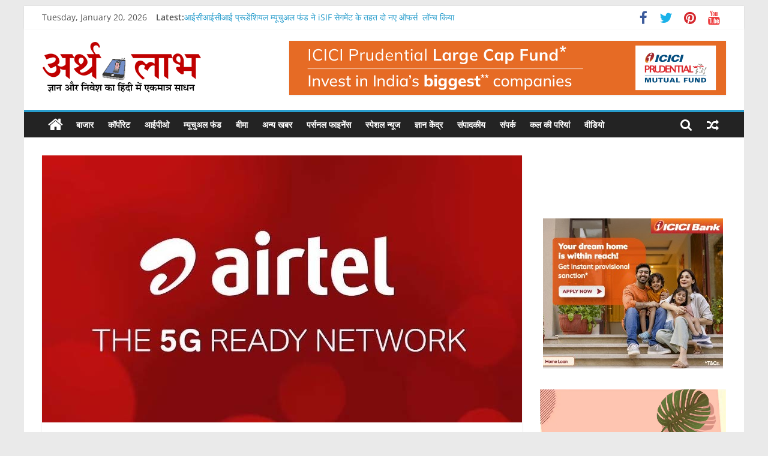

--- FILE ---
content_type: text/html; charset=UTF-8
request_url: https://www.arthlabh.com/2021/05/01/if-you-are-working-from-home-then-these-plans-are-better-for-the-internet/
body_size: 157383
content:
<!DOCTYPE html><html dir="ltr" lang="en-US" prefix="og: https://ogp.me/ns#" itemscope itemtype="https://schema.org/BlogPosting"><head> <script async src="https://pagead2.googlesyndication.com/pagead/js/adsbygoogle.js?client=ca-pub-6691819152097817"
 crossorigin="anonymous"></script> <!-- Google tag (gtag.js) --> <script async src="https://www.googletagmanager.com/gtag/js?id=G-Y54DMPDW6E"></script> <script> window.dataLayer = window.dataLayer || [];
 function gtag(){dataLayer.push(arguments);}
 gtag('js', new Date());
 gtag('config', 'G-Y54DMPDW6E'); </script><meta charset="UTF-8" /><meta name="viewport" content="width=device-width, initial-scale=1"><link rel="profile" href="http://gmpg.org/xfn/11" /><title>घर से काम कर रहे हैं तो इंटरनेट के लिए ये प्लान हैं बेहतर</title><link rel="preconnect" href="https://fonts.gstatic.com/" crossorigin/><link rel="preconnect" href="https://fonts.googleapis.com"/><style type="text/css">@font-face {
 font-family: 'Open Sans';
 font-style: normal;
 font-weight: 400;
 font-stretch: normal;
 font-display: swap;
 src: url(https://fonts.gstatic.com/s/opensans/v43/memSYaGs126MiZpBA-UvWbX2vVnXBbObj2OVZyOOSr4dVJWUgsjZ0B4gaVc.ttf) format('truetype');
}
@font-face {
 font-family: 'Open Sans';
 font-style: normal;
 font-weight: 600;
 font-stretch: normal;
 font-display: swap;
 src: url(https://fonts.gstatic.com/s/opensans/v43/memSYaGs126MiZpBA-UvWbX2vVnXBbObj2OVZyOOSr4dVJWUgsgH1x4gaVc.ttf) format('truetype');
} </style><link rel="preload" as="font" href="https://fonts.gstatic.com/s/opensans/v18/mem8YaGs126MiZpBA-UFVZ0bf8pkAg.woff2" crossorigin/><link rel="preload" as="font" href="https://fonts.gstatic.com/s/opensans/v18/mem5YaGs126MiZpBA-UNirkOUuhpKKSTjw.woff2" crossorigin/><link rel="preload" as="font" href="https://www.arthlabh.com/wp-content/themes/colormag/fontawesome/fonts/fontawesome-webfont.woff2?v=4.7.0" crossorigin/><link rel="stylesheet" id="siteground-optimizer-combined-css-787228199fb2228c2f010d3595d20321" href="https://www.arthlabh.com/wp-content/uploads/siteground-optimizer-assets/siteground-optimizer-combined-css-787228199fb2228c2f010d3595d20321.css" media="all" /> <style>img:is([sizes="auto" i], [sizes^="auto," i]) { contain-intrinsic-size: 3000px 1500px }</style> <!-- All in One SEO 4.6.2 - aioseo.com --><meta name="description" content="कोरोना की दूसरी लहर में लोग एक बार फिर घर से काम करने को मजबूर हैं। ऐसे में वर्क फ्रॉम होम के कारण उन्हें रोजाना ज्यादा डाटा की जरूरत पड़ रही है।" /><meta name="robots" content="max-image-preview:large" /><meta name="keywords" content="internet plan for wfh,हाई-स्पीड डाटा की है जरूरत,tips to increase internet speed,artlabh.com" /><link rel="canonical" href="https://www.arthlabh.com/2021/05/01/if-you-are-working-from-home-then-these-plans-are-better-for-the-internet/" /><meta name="generator" content="All in One SEO (AIOSEO) 4.6.2" /><meta property="og:locale" content="en_US" /><meta property="og:site_name" content="ArthLabh | Business News" /><meta property="og:type" content="article" /><meta property="og:title" content="घर से काम कर रहे हैं तो इंटरनेट के लिए ये प्लान हैं बेहतर" /><meta property="og:description" content="कोरोना की दूसरी लहर में लोग एक बार फिर घर से काम करने को मजबूर हैं। ऐसे में वर्क फ्रॉम होम के कारण उन्हें रोजाना ज्यादा डाटा की जरूरत पड़ रही है।" /><meta property="og:url" content="https://www.arthlabh.com/2021/05/01/if-you-are-working-from-home-then-these-plans-are-better-for-the-internet/" /><meta property="og:image" content="https://www.arthlabh.com/wp-content/uploads/2020/07/cropped-cropped-cropped-logo.png" /><meta property="og:image:secure_url" content="https://www.arthlabh.com/wp-content/uploads/2020/07/cropped-cropped-cropped-logo.png" /><meta property="article:published_time" content="2021-05-01T04:24:58+00:00" /><meta property="article:modified_time" content="2021-05-01T08:00:26+00:00" /><meta name="twitter:card" content="summary" /><meta name="twitter:site" content="@arthlabh3" /><meta name="twitter:title" content="घर से काम कर रहे हैं तो इंटरनेट के लिए ये प्लान हैं बेहतर" /><meta name="twitter:description" content="कोरोना की दूसरी लहर में लोग एक बार फिर घर से काम करने को मजबूर हैं। ऐसे में वर्क फ्रॉम होम के कारण उन्हें रोजाना ज्यादा डाटा की जरूरत पड़ रही है।" /><meta name="twitter:creator" content="@arthlabh3" /><meta name="twitter:image" content="https://www.arthlabh.com/wp-content/uploads/2020/07/cropped-cropped-cropped-logo.png" /> <script type="application/ld+json" class="aioseo-schema"> {"@context":"https:\/\/schema.org","@graph":[{"@type":"Article","@id":"https:\/\/www.arthlabh.com\/2021\/05\/01\/if-you-are-working-from-home-then-these-plans-are-better-for-the-internet\/#article","name":"\u0918\u0930 \u0938\u0947 \u0915\u093e\u092e \u0915\u0930 \u0930\u0939\u0947 \u0939\u0948\u0902 \u0924\u094b \u0907\u0902\u091f\u0930\u0928\u0947\u091f \u0915\u0947 \u0932\u093f\u090f \u092f\u0947 \u092a\u094d\u0932\u093e\u0928 \u0939\u0948\u0902 \u092c\u0947\u0939\u0924\u0930","headline":"\u0918\u0930 \u0938\u0947 \u0915\u093e\u092e \u0915\u0930 \u0930\u0939\u0947 \u0939\u0948\u0902 \u0924\u094b \u0907\u0902\u091f\u0930\u0928\u0947\u091f \u0915\u0947 \u0932\u093f\u090f \u092f\u0947 \u092a\u094d\u0932\u093e\u0928 \u0939\u0948\u0902 \u092c\u0947\u0939\u0924\u0930","author":{"@id":"https:\/\/www.arthlabh.com\/author\/admin\/#author"},"publisher":{"@id":"https:\/\/www.arthlabh.com\/#organization"},"image":{"@type":"ImageObject","url":"https:\/\/www.arthlabh.com\/wp-content\/uploads\/2021\/01\/airtel.jpg","width":800,"height":445,"caption":"airtel add more customer"},"datePublished":"2021-05-01T04:24:58+00:00","dateModified":"2021-05-01T08:00:26+00:00","inLanguage":"en-US","mainEntityOfPage":{"@id":"https:\/\/www.arthlabh.com\/2021\/05\/01\/if-you-are-working-from-home-then-these-plans-are-better-for-the-internet\/#webpage"},"isPartOf":{"@id":"https:\/\/www.arthlabh.com\/2021\/05\/01\/if-you-are-working-from-home-then-these-plans-are-better-for-the-internet\/#webpage"},"articleSection":"\u0915\u0949\u0930\u094d\u092a\u094b\u0930\u0947\u091f, artlabh.com, internet plan for wfh, tips to increase internet speed, \u0939\u093e\u0908-\u0938\u094d\u092a\u0940\u0921 \u0921\u093e\u091f\u093e \u0915\u0940 \u0939\u0948 \u091c\u0930\u0942\u0930\u0924"},{"@type":"BreadcrumbList","@id":"https:\/\/www.arthlabh.com\/2021\/05\/01\/if-you-are-working-from-home-then-these-plans-are-better-for-the-internet\/#breadcrumblist","itemListElement":[{"@type":"ListItem","@id":"https:\/\/www.arthlabh.com\/#listItem","position":1,"name":"Home","item":"https:\/\/www.arthlabh.com\/","nextItem":"https:\/\/www.arthlabh.com\/2021\/#listItem"},{"@type":"ListItem","@id":"https:\/\/www.arthlabh.com\/2021\/#listItem","position":2,"name":"2021","item":"https:\/\/www.arthlabh.com\/2021\/","nextItem":"https:\/\/www.arthlabh.com\/2021\/05\/#listItem","previousItem":"https:\/\/www.arthlabh.com\/#listItem"},{"@type":"ListItem","@id":"https:\/\/www.arthlabh.com\/2021\/05\/#listItem","position":3,"name":"May","item":"https:\/\/www.arthlabh.com\/2021\/05\/","nextItem":"https:\/\/www.arthlabh.com\/2021\/05\/01\/#listItem","previousItem":"https:\/\/www.arthlabh.com\/2021\/#listItem"},{"@type":"ListItem","@id":"https:\/\/www.arthlabh.com\/2021\/05\/01\/#listItem","position":4,"name":"1","item":"https:\/\/www.arthlabh.com\/2021\/05\/01\/","nextItem":"https:\/\/www.arthlabh.com\/2021\/05\/01\/if-you-are-working-from-home-then-these-plans-are-better-for-the-internet\/#listItem","previousItem":"https:\/\/www.arthlabh.com\/2021\/05\/#listItem"},{"@type":"ListItem","@id":"https:\/\/www.arthlabh.com\/2021\/05\/01\/if-you-are-working-from-home-then-these-plans-are-better-for-the-internet\/#listItem","position":5,"name":"\u0918\u0930 \u0938\u0947 \u0915\u093e\u092e \u0915\u0930 \u0930\u0939\u0947 \u0939\u0948\u0902 \u0924\u094b \u0907\u0902\u091f\u0930\u0928\u0947\u091f \u0915\u0947 \u0932\u093f\u090f \u092f\u0947 \u092a\u094d\u0932\u093e\u0928 \u0939\u0948\u0902 \u092c\u0947\u0939\u0924\u0930","previousItem":"https:\/\/www.arthlabh.com\/2021\/05\/01\/#listItem"}]},{"@type":"Organization","@id":"https:\/\/www.arthlabh.com\/#organization","name":"ArthLabh","url":"https:\/\/www.arthlabh.com\/","logo":{"@type":"ImageObject","url":"https:\/\/www.arthlabh.com\/wp-content\/uploads\/2020\/07\/cropped-cropped-cropped-logo.png","@id":"https:\/\/www.arthlabh.com\/2021\/05\/01\/if-you-are-working-from-home-then-these-plans-are-better-for-the-internet\/#organizationLogo","width":265,"height":90},"image":{"@id":"https:\/\/www.arthlabh.com\/2021\/05\/01\/if-you-are-working-from-home-then-these-plans-are-better-for-the-internet\/#organizationLogo"},"sameAs":["https:\/\/twitter.com\/arthlabh3","https:\/\/in.pinterest.com\/arthlabh\/_saved\/","https:\/\/www.youtube.com\/channel\/UCWmHPwXbXF736SKVeeuwtpg"]},{"@type":"Person","@id":"https:\/\/www.arthlabh.com\/author\/admin\/#author","url":"https:\/\/www.arthlabh.com\/author\/admin\/","name":"admin","image":{"@type":"ImageObject","@id":"https:\/\/www.arthlabh.com\/2021\/05\/01\/if-you-are-working-from-home-then-these-plans-are-better-for-the-internet\/#authorImage","url":"https:\/\/secure.gravatar.com\/avatar\/2fd3bdbd86318dc02b088c60be6662245144af399473904030b421d9d2150143?s=96&d=mm&r=g","width":96,"height":96,"caption":"admin"}},{"@type":"WebPage","@id":"https:\/\/www.arthlabh.com\/2021\/05\/01\/if-you-are-working-from-home-then-these-plans-are-better-for-the-internet\/#webpage","url":"https:\/\/www.arthlabh.com\/2021\/05\/01\/if-you-are-working-from-home-then-these-plans-are-better-for-the-internet\/","name":"\u0918\u0930 \u0938\u0947 \u0915\u093e\u092e \u0915\u0930 \u0930\u0939\u0947 \u0939\u0948\u0902 \u0924\u094b \u0907\u0902\u091f\u0930\u0928\u0947\u091f \u0915\u0947 \u0932\u093f\u090f \u092f\u0947 \u092a\u094d\u0932\u093e\u0928 \u0939\u0948\u0902 \u092c\u0947\u0939\u0924\u0930","description":"\u0915\u094b\u0930\u094b\u0928\u093e \u0915\u0940 \u0926\u0942\u0938\u0930\u0940 \u0932\u0939\u0930 \u092e\u0947\u0902 \u0932\u094b\u0917 \u090f\u0915 \u092c\u093e\u0930 \u092b\u093f\u0930 \u0918\u0930 \u0938\u0947 \u0915\u093e\u092e \u0915\u0930\u0928\u0947 \u0915\u094b \u092e\u091c\u092c\u0942\u0930 \u0939\u0948\u0902\u0964 \u0910\u0938\u0947 \u092e\u0947\u0902 \u0935\u0930\u094d\u0915 \u092b\u094d\u0930\u0949\u092e \u0939\u094b\u092e \u0915\u0947 \u0915\u093e\u0930\u0923 \u0909\u0928\u094d\u0939\u0947\u0902 \u0930\u094b\u091c\u093e\u0928\u093e \u091c\u094d\u092f\u093e\u0926\u093e \u0921\u093e\u091f\u093e \u0915\u0940 \u091c\u0930\u0942\u0930\u0924 \u092a\u0921\u093c \u0930\u0939\u0940 \u0939\u0948\u0964","inLanguage":"en-US","isPartOf":{"@id":"https:\/\/www.arthlabh.com\/#website"},"breadcrumb":{"@id":"https:\/\/www.arthlabh.com\/2021\/05\/01\/if-you-are-working-from-home-then-these-plans-are-better-for-the-internet\/#breadcrumblist"},"author":{"@id":"https:\/\/www.arthlabh.com\/author\/admin\/#author"},"creator":{"@id":"https:\/\/www.arthlabh.com\/author\/admin\/#author"},"image":{"@type":"ImageObject","url":"https:\/\/www.arthlabh.com\/wp-content\/uploads\/2021\/01\/airtel.jpg","@id":"https:\/\/www.arthlabh.com\/2021\/05\/01\/if-you-are-working-from-home-then-these-plans-are-better-for-the-internet\/#mainImage","width":800,"height":445,"caption":"airtel add more customer"},"primaryImageOfPage":{"@id":"https:\/\/www.arthlabh.com\/2021\/05\/01\/if-you-are-working-from-home-then-these-plans-are-better-for-the-internet\/#mainImage"},"datePublished":"2021-05-01T04:24:58+00:00","dateModified":"2021-05-01T08:00:26+00:00"},{"@type":"WebSite","@id":"https:\/\/www.arthlabh.com\/#website","url":"https:\/\/www.arthlabh.com\/","name":"arthlabh.com","description":"Business News","inLanguage":"en-US","publisher":{"@id":"https:\/\/www.arthlabh.com\/#organization"}}]} </script> <!-- All in One SEO --><link rel='dns-prefetch' href='//static.addtoany.com' /><link rel='dns-prefetch' href='//platform-api.sharethis.com' /><link rel='dns-prefetch' href='//fonts.googleapis.com' /><link rel="alternate" type="application/rss+xml" title="ArthLabh &raquo; Feed" href="https://www.arthlabh.com/feed/" /><link rel="alternate" type="application/rss+xml" title="ArthLabh &raquo; Comments Feed" href="https://www.arthlabh.com/comments/feed/" /><link rel="alternate" type="application/rss+xml" title="ArthLabh &raquo; घर से काम कर रहे हैं तो इंटरनेट के लिए ये प्लान हैं बेहतर Comments Feed" href="https://www.arthlabh.com/2021/05/01/if-you-are-working-from-home-then-these-plans-are-better-for-the-internet/feed/" /> <!-- This site uses the Google Analytics by MonsterInsights plugin v8.19 - Using Analytics tracking - https://www.monsterinsights.com/ --> <!-- Note: MonsterInsights is not currently configured on this site. The site owner needs to authenticate with Google Analytics in the MonsterInsights settings panel. --> <!-- No tracking code set --> <!-- / Google Analytics by MonsterInsights --> <script type="text/javascript"> /* <![CDATA[ */
window._wpemojiSettings = {"baseUrl":"https:\/\/s.w.org\/images\/core\/emoji\/16.0.1\/72x72\/","ext":".png","svgUrl":"https:\/\/s.w.org\/images\/core\/emoji\/16.0.1\/svg\/","svgExt":".svg","source":{"concatemoji":"https:\/\/www.arthlabh.com\/wp-includes\/js\/wp-emoji-release.min.js"}};
/*! This file is auto-generated */
!function(s,n){var o,i,e;function c(e){try{var t={supportTests:e,timestamp:(new Date).valueOf()};sessionStorage.setItem(o,JSON.stringify(t))}catch(e){}}function p(e,t,n){e.clearRect(0,0,e.canvas.width,e.canvas.height),e.fillText(t,0,0);var t=new Uint32Array(e.getImageData(0,0,e.canvas.width,e.canvas.height).data),a=(e.clearRect(0,0,e.canvas.width,e.canvas.height),e.fillText(n,0,0),new Uint32Array(e.getImageData(0,0,e.canvas.width,e.canvas.height).data));return t.every(function(e,t){return e===a[t]})}function u(e,t){e.clearRect(0,0,e.canvas.width,e.canvas.height),e.fillText(t,0,0);for(var n=e.getImageData(16,16,1,1),a=0;a<n.data.length;a++)if(0!==n.data[a])return!1;return!0}function f(e,t,n,a){switch(t){case"flag":return n(e,"\ud83c\udff3\ufe0f\u200d\u26a7\ufe0f","\ud83c\udff3\ufe0f\u200b\u26a7\ufe0f")?!1:!n(e,"\ud83c\udde8\ud83c\uddf6","\ud83c\udde8\u200b\ud83c\uddf6")&&!n(e,"\ud83c\udff4\udb40\udc67\udb40\udc62\udb40\udc65\udb40\udc6e\udb40\udc67\udb40\udc7f","\ud83c\udff4\u200b\udb40\udc67\u200b\udb40\udc62\u200b\udb40\udc65\u200b\udb40\udc6e\u200b\udb40\udc67\u200b\udb40\udc7f");case"emoji":return!a(e,"\ud83e\udedf")}return!1}function g(e,t,n,a){var r="undefined"!=typeof WorkerGlobalScope&&self instanceof WorkerGlobalScope?new OffscreenCanvas(300,150):s.createElement("canvas"),o=r.getContext("2d",{willReadFrequently:!0}),i=(o.textBaseline="top",o.font="600 32px Arial",{});return e.forEach(function(e){i[e]=t(o,e,n,a)}),i}function t(e){var t=s.createElement("script");t.src=e,t.defer=!0,s.head.appendChild(t)}"undefined"!=typeof Promise&&(o="wpEmojiSettingsSupports",i=["flag","emoji"],n.supports={everything:!0,everythingExceptFlag:!0},e=new Promise(function(e){s.addEventListener("DOMContentLoaded",e,{once:!0})}),new Promise(function(t){var n=function(){try{var e=JSON.parse(sessionStorage.getItem(o));if("object"==typeof e&&"number"==typeof e.timestamp&&(new Date).valueOf()<e.timestamp+604800&&"object"==typeof e.supportTests)return e.supportTests}catch(e){}return null}();if(!n){if("undefined"!=typeof Worker&&"undefined"!=typeof OffscreenCanvas&&"undefined"!=typeof URL&&URL.createObjectURL&&"undefined"!=typeof Blob)try{var e="postMessage("+g.toString()+"("+[JSON.stringify(i),f.toString(),p.toString(),u.toString()].join(",")+"));",a=new Blob([e],{type:"text/javascript"}),r=new Worker(URL.createObjectURL(a),{name:"wpTestEmojiSupports"});return void(r.onmessage=function(e){c(n=e.data),r.terminate(),t(n)})}catch(e){}c(n=g(i,f,p,u))}t(n)}).then(function(e){for(var t in e)n.supports[t]=e[t],n.supports.everything=n.supports.everything&&n.supports[t],"flag"!==t&&(n.supports.everythingExceptFlag=n.supports.everythingExceptFlag&&n.supports[t]);n.supports.everythingExceptFlag=n.supports.everythingExceptFlag&&!n.supports.flag,n.DOMReady=!1,n.readyCallback=function(){n.DOMReady=!0}}).then(function(){return e}).then(function(){var e;n.supports.everything||(n.readyCallback(),(e=n.source||{}).concatemoji?t(e.concatemoji):e.wpemoji&&e.twemoji&&(t(e.twemoji),t(e.wpemoji)))}))}((window,document),window._wpemojiSettings);
/* ]]> */ </script> <style id='wp-emoji-styles-inline-css' type='text/css'> img.wp-smiley, img.emoji {
 display: inline !important;
 border: none !important;
 box-shadow: none !important;
 height: 1em !important;
 width: 1em !important;
 margin: 0 0.07em !important;
 vertical-align: -0.1em !important;
 background: none !important;
 padding: 0 !important;
 } </style> <style id='wp-block-library-theme-inline-css' type='text/css'> .wp-block-audio :where(figcaption){color:#555;font-size:13px;text-align:center}.is-dark-theme .wp-block-audio :where(figcaption){color:#ffffffa6}.wp-block-audio{margin:0 0 1em}.wp-block-code{border:1px solid #ccc;border-radius:4px;font-family:Menlo,Consolas,monaco,monospace;padding:.8em 1em}.wp-block-embed :where(figcaption){color:#555;font-size:13px;text-align:center}.is-dark-theme .wp-block-embed :where(figcaption){color:#ffffffa6}.wp-block-embed{margin:0 0 1em}.blocks-gallery-caption{color:#555;font-size:13px;text-align:center}.is-dark-theme .blocks-gallery-caption{color:#ffffffa6}:root :where(.wp-block-image figcaption){color:#555;font-size:13px;text-align:center}.is-dark-theme :root :where(.wp-block-image figcaption){color:#ffffffa6}.wp-block-image{margin:0 0 1em}.wp-block-pullquote{border-bottom:4px solid;border-top:4px solid;color:currentColor;margin-bottom:1.75em}.wp-block-pullquote cite,.wp-block-pullquote footer,.wp-block-pullquote__citation{color:currentColor;font-size:.8125em;font-style:normal;text-transform:uppercase}.wp-block-quote{border-left:.25em solid;margin:0 0 1.75em;padding-left:1em}.wp-block-quote cite,.wp-block-quote footer{color:currentColor;font-size:.8125em;font-style:normal;position:relative}.wp-block-quote:where(.has-text-align-right){border-left:none;border-right:.25em solid;padding-left:0;padding-right:1em}.wp-block-quote:where(.has-text-align-center){border:none;padding-left:0}.wp-block-quote.is-large,.wp-block-quote.is-style-large,.wp-block-quote:where(.is-style-plain){border:none}.wp-block-search .wp-block-search__label{font-weight:700}.wp-block-search__button{border:1px solid #ccc;padding:.375em .625em}:where(.wp-block-group.has-background){padding:1.25em 2.375em}.wp-block-separator.has-css-opacity{opacity:.4}.wp-block-separator{border:none;border-bottom:2px solid;margin-left:auto;margin-right:auto}.wp-block-separator.has-alpha-channel-opacity{opacity:1}.wp-block-separator:not(.is-style-wide):not(.is-style-dots){width:100px}.wp-block-separator.has-background:not(.is-style-dots){border-bottom:none;height:1px}.wp-block-separator.has-background:not(.is-style-wide):not(.is-style-dots){height:2px}.wp-block-table{margin:0 0 1em}.wp-block-table td,.wp-block-table th{word-break:normal}.wp-block-table :where(figcaption){color:#555;font-size:13px;text-align:center}.is-dark-theme .wp-block-table :where(figcaption){color:#ffffffa6}.wp-block-video :where(figcaption){color:#555;font-size:13px;text-align:center}.is-dark-theme .wp-block-video :where(figcaption){color:#ffffffa6}.wp-block-video{margin:0 0 1em}:root :where(.wp-block-template-part.has-background){margin-bottom:0;margin-top:0;padding:1.25em 2.375em} </style> <style id='classic-theme-styles-inline-css' type='text/css'> /*! This file is auto-generated */
.wp-block-button__link{color:#fff;background-color:#32373c;border-radius:9999px;box-shadow:none;text-decoration:none;padding:calc(.667em + 2px) calc(1.333em + 2px);font-size:1.125em}.wp-block-file__button{background:#32373c;color:#fff;text-decoration:none} </style> <style id='global-styles-inline-css' type='text/css'> :root{--wp--preset--aspect-ratio--square: 1;--wp--preset--aspect-ratio--4-3: 4/3;--wp--preset--aspect-ratio--3-4: 3/4;--wp--preset--aspect-ratio--3-2: 3/2;--wp--preset--aspect-ratio--2-3: 2/3;--wp--preset--aspect-ratio--16-9: 16/9;--wp--preset--aspect-ratio--9-16: 9/16;--wp--preset--color--black: #000000;--wp--preset--color--cyan-bluish-gray: #abb8c3;--wp--preset--color--white: #ffffff;--wp--preset--color--pale-pink: #f78da7;--wp--preset--color--vivid-red: #cf2e2e;--wp--preset--color--luminous-vivid-orange: #ff6900;--wp--preset--color--luminous-vivid-amber: #fcb900;--wp--preset--color--light-green-cyan: #7bdcb5;--wp--preset--color--vivid-green-cyan: #00d084;--wp--preset--color--pale-cyan-blue: #8ed1fc;--wp--preset--color--vivid-cyan-blue: #0693e3;--wp--preset--color--vivid-purple: #9b51e0;--wp--preset--gradient--vivid-cyan-blue-to-vivid-purple: linear-gradient(135deg,rgba(6,147,227,1) 0%,rgb(155,81,224) 100%);--wp--preset--gradient--light-green-cyan-to-vivid-green-cyan: linear-gradient(135deg,rgb(122,220,180) 0%,rgb(0,208,130) 100%);--wp--preset--gradient--luminous-vivid-amber-to-luminous-vivid-orange: linear-gradient(135deg,rgba(252,185,0,1) 0%,rgba(255,105,0,1) 100%);--wp--preset--gradient--luminous-vivid-orange-to-vivid-red: linear-gradient(135deg,rgba(255,105,0,1) 0%,rgb(207,46,46) 100%);--wp--preset--gradient--very-light-gray-to-cyan-bluish-gray: linear-gradient(135deg,rgb(238,238,238) 0%,rgb(169,184,195) 100%);--wp--preset--gradient--cool-to-warm-spectrum: linear-gradient(135deg,rgb(74,234,220) 0%,rgb(151,120,209) 20%,rgb(207,42,186) 40%,rgb(238,44,130) 60%,rgb(251,105,98) 80%,rgb(254,248,76) 100%);--wp--preset--gradient--blush-light-purple: linear-gradient(135deg,rgb(255,206,236) 0%,rgb(152,150,240) 100%);--wp--preset--gradient--blush-bordeaux: linear-gradient(135deg,rgb(254,205,165) 0%,rgb(254,45,45) 50%,rgb(107,0,62) 100%);--wp--preset--gradient--luminous-dusk: linear-gradient(135deg,rgb(255,203,112) 0%,rgb(199,81,192) 50%,rgb(65,88,208) 100%);--wp--preset--gradient--pale-ocean: linear-gradient(135deg,rgb(255,245,203) 0%,rgb(182,227,212) 50%,rgb(51,167,181) 100%);--wp--preset--gradient--electric-grass: linear-gradient(135deg,rgb(202,248,128) 0%,rgb(113,206,126) 100%);--wp--preset--gradient--midnight: linear-gradient(135deg,rgb(2,3,129) 0%,rgb(40,116,252) 100%);--wp--preset--font-size--small: 13px;--wp--preset--font-size--medium: 20px;--wp--preset--font-size--large: 36px;--wp--preset--font-size--x-large: 42px;--wp--preset--spacing--20: 0.44rem;--wp--preset--spacing--30: 0.67rem;--wp--preset--spacing--40: 1rem;--wp--preset--spacing--50: 1.5rem;--wp--preset--spacing--60: 2.25rem;--wp--preset--spacing--70: 3.38rem;--wp--preset--spacing--80: 5.06rem;--wp--preset--shadow--natural: 6px 6px 9px rgba(0, 0, 0, 0.2);--wp--preset--shadow--deep: 12px 12px 50px rgba(0, 0, 0, 0.4);--wp--preset--shadow--sharp: 6px 6px 0px rgba(0, 0, 0, 0.2);--wp--preset--shadow--outlined: 6px 6px 0px -3px rgba(255, 255, 255, 1), 6px 6px rgba(0, 0, 0, 1);--wp--preset--shadow--crisp: 6px 6px 0px rgba(0, 0, 0, 1);}:where(.is-layout-flex){gap: 0.5em;}:where(.is-layout-grid){gap: 0.5em;}body .is-layout-flex{display: flex;}.is-layout-flex{flex-wrap: wrap;align-items: center;}.is-layout-flex > :is(*, div){margin: 0;}body .is-layout-grid{display: grid;}.is-layout-grid > :is(*, div){margin: 0;}:where(.wp-block-columns.is-layout-flex){gap: 2em;}:where(.wp-block-columns.is-layout-grid){gap: 2em;}:where(.wp-block-post-template.is-layout-flex){gap: 1.25em;}:where(.wp-block-post-template.is-layout-grid){gap: 1.25em;}.has-black-color{color: var(--wp--preset--color--black) !important;}.has-cyan-bluish-gray-color{color: var(--wp--preset--color--cyan-bluish-gray) !important;}.has-white-color{color: var(--wp--preset--color--white) !important;}.has-pale-pink-color{color: var(--wp--preset--color--pale-pink) !important;}.has-vivid-red-color{color: var(--wp--preset--color--vivid-red) !important;}.has-luminous-vivid-orange-color{color: var(--wp--preset--color--luminous-vivid-orange) !important;}.has-luminous-vivid-amber-color{color: var(--wp--preset--color--luminous-vivid-amber) !important;}.has-light-green-cyan-color{color: var(--wp--preset--color--light-green-cyan) !important;}.has-vivid-green-cyan-color{color: var(--wp--preset--color--vivid-green-cyan) !important;}.has-pale-cyan-blue-color{color: var(--wp--preset--color--pale-cyan-blue) !important;}.has-vivid-cyan-blue-color{color: var(--wp--preset--color--vivid-cyan-blue) !important;}.has-vivid-purple-color{color: var(--wp--preset--color--vivid-purple) !important;}.has-black-background-color{background-color: var(--wp--preset--color--black) !important;}.has-cyan-bluish-gray-background-color{background-color: var(--wp--preset--color--cyan-bluish-gray) !important;}.has-white-background-color{background-color: var(--wp--preset--color--white) !important;}.has-pale-pink-background-color{background-color: var(--wp--preset--color--pale-pink) !important;}.has-vivid-red-background-color{background-color: var(--wp--preset--color--vivid-red) !important;}.has-luminous-vivid-orange-background-color{background-color: var(--wp--preset--color--luminous-vivid-orange) !important;}.has-luminous-vivid-amber-background-color{background-color: var(--wp--preset--color--luminous-vivid-amber) !important;}.has-light-green-cyan-background-color{background-color: var(--wp--preset--color--light-green-cyan) !important;}.has-vivid-green-cyan-background-color{background-color: var(--wp--preset--color--vivid-green-cyan) !important;}.has-pale-cyan-blue-background-color{background-color: var(--wp--preset--color--pale-cyan-blue) !important;}.has-vivid-cyan-blue-background-color{background-color: var(--wp--preset--color--vivid-cyan-blue) !important;}.has-vivid-purple-background-color{background-color: var(--wp--preset--color--vivid-purple) !important;}.has-black-border-color{border-color: var(--wp--preset--color--black) !important;}.has-cyan-bluish-gray-border-color{border-color: var(--wp--preset--color--cyan-bluish-gray) !important;}.has-white-border-color{border-color: var(--wp--preset--color--white) !important;}.has-pale-pink-border-color{border-color: var(--wp--preset--color--pale-pink) !important;}.has-vivid-red-border-color{border-color: var(--wp--preset--color--vivid-red) !important;}.has-luminous-vivid-orange-border-color{border-color: var(--wp--preset--color--luminous-vivid-orange) !important;}.has-luminous-vivid-amber-border-color{border-color: var(--wp--preset--color--luminous-vivid-amber) !important;}.has-light-green-cyan-border-color{border-color: var(--wp--preset--color--light-green-cyan) !important;}.has-vivid-green-cyan-border-color{border-color: var(--wp--preset--color--vivid-green-cyan) !important;}.has-pale-cyan-blue-border-color{border-color: var(--wp--preset--color--pale-cyan-blue) !important;}.has-vivid-cyan-blue-border-color{border-color: var(--wp--preset--color--vivid-cyan-blue) !important;}.has-vivid-purple-border-color{border-color: var(--wp--preset--color--vivid-purple) !important;}.has-vivid-cyan-blue-to-vivid-purple-gradient-background{background: var(--wp--preset--gradient--vivid-cyan-blue-to-vivid-purple) !important;}.has-light-green-cyan-to-vivid-green-cyan-gradient-background{background: var(--wp--preset--gradient--light-green-cyan-to-vivid-green-cyan) !important;}.has-luminous-vivid-amber-to-luminous-vivid-orange-gradient-background{background: var(--wp--preset--gradient--luminous-vivid-amber-to-luminous-vivid-orange) !important;}.has-luminous-vivid-orange-to-vivid-red-gradient-background{background: var(--wp--preset--gradient--luminous-vivid-orange-to-vivid-red) !important;}.has-very-light-gray-to-cyan-bluish-gray-gradient-background{background: var(--wp--preset--gradient--very-light-gray-to-cyan-bluish-gray) !important;}.has-cool-to-warm-spectrum-gradient-background{background: var(--wp--preset--gradient--cool-to-warm-spectrum) !important;}.has-blush-light-purple-gradient-background{background: var(--wp--preset--gradient--blush-light-purple) !important;}.has-blush-bordeaux-gradient-background{background: var(--wp--preset--gradient--blush-bordeaux) !important;}.has-luminous-dusk-gradient-background{background: var(--wp--preset--gradient--luminous-dusk) !important;}.has-pale-ocean-gradient-background{background: var(--wp--preset--gradient--pale-ocean) !important;}.has-electric-grass-gradient-background{background: var(--wp--preset--gradient--electric-grass) !important;}.has-midnight-gradient-background{background: var(--wp--preset--gradient--midnight) !important;}.has-small-font-size{font-size: var(--wp--preset--font-size--small) !important;}.has-medium-font-size{font-size: var(--wp--preset--font-size--medium) !important;}.has-large-font-size{font-size: var(--wp--preset--font-size--large) !important;}.has-x-large-font-size{font-size: var(--wp--preset--font-size--x-large) !important;}
:where(.wp-block-post-template.is-layout-flex){gap: 1.25em;}:where(.wp-block-post-template.is-layout-grid){gap: 1.25em;}
:where(.wp-block-columns.is-layout-flex){gap: 2em;}:where(.wp-block-columns.is-layout-grid){gap: 2em;}
:root :where(.wp-block-pullquote){font-size: 1.5em;line-height: 1.6;} </style> <script defer type="text/javascript" id="addtoany-core-js-before"> /* <![CDATA[ */
window.a2a_config=window.a2a_config||{};a2a_config.callbacks=[];a2a_config.overlays=[];a2a_config.templates={};
/* ]]> */ </script> <script type="text/javascript" src="https://www.arthlabh.com/wp-includes/js/jquery/jquery.min.js" id="jquery-core-js"></script> <!--[if lte IE 8]> <script defer type="text/javascript" src="https://www.arthlabh.com/wp-content/themes/colormag/js/html5shiv.min.js" id="html5-js"></script> <![endif]--> <script defer type="text/javascript" src="//platform-api.sharethis.com/js/sharethis.js#source=googleanalytics-wordpress#product=ga&property=5efefc0321a49d0012206e68" id="googleanalytics-platform-sharethis-js"></script> <!-- OG: 3.2.3 --><link rel="image_src" href="https://www.arthlabh.com/wp-content/uploads/2021/01/airtel.jpg"><meta name="msapplication-TileImage" content="https://www.arthlabh.com/wp-content/uploads/2021/01/airtel.jpg"><meta property="og:image" content="https://www.arthlabh.com/wp-content/uploads/2021/01/airtel.jpg"><meta property="og:image:secure_url" content="https://www.arthlabh.com/wp-content/uploads/2021/01/airtel.jpg"><meta property="og:image:width" content="800"><meta property="og:image:height" content="445"><meta property="og:image:alt" content="airtel add more customer"><meta property="og:image:type" content="image/jpeg"><meta property="og:description" content="मुंबई- कोरोना की दूसरी लहर में लोग एक बार फिर घर से काम करने को मजबूर हैं। ऐसे में वर्क फ्रॉम होम के कारण उन्हें रोजाना ज्यादा डाटा की जरूरत पड़ रही है। तो एयरटेल, जियो और वोडाफोन-आइडिया के ऐसे कई प्लान हैं जिनमें आपको फ्री कॉलिंग के साथ ज्यादा डाटा की सुविधा भी मिलेगी।..."><meta property="og:type" content="article"><meta property="og:locale" content="en_US"><meta property="og:site_name" content="ArthLabh"><meta property="og:title" content="घर से काम कर रहे हैं तो इंटरनेट के लिए ये प्लान हैं बेहतर"><meta property="og:url" content="https://www.arthlabh.com/2021/05/01/if-you-are-working-from-home-then-these-plans-are-better-for-the-internet/"><meta property="og:updated_time" content="2021-05-01T08:00:26+00:00"><meta property="article:tag" content="artlabh.com"><meta property="article:tag" content="internet plan for wfh"><meta property="article:tag" content="tips to increase internet speed"><meta property="article:tag" content="हाई-स्पीड डाटा की है जरूरत"><meta property="article:published_time" content="2021-05-01T04:24:58+00:00"><meta property="article:modified_time" content="2021-05-01T08:00:26+00:00"><meta property="article:section" content="कॉर्पोरेट"><meta property="article:author:username" content="admin"><meta property="twitter:partner" content="ogwp"><meta property="twitter:card" content="summary_large_image"><meta property="twitter:image" content="https://www.arthlabh.com/wp-content/uploads/2021/01/airtel.jpg"><meta property="twitter:image:alt" content="airtel add more customer"><meta property="twitter:title" content="घर से काम कर रहे हैं तो इंटरनेट के लिए ये प्लान हैं बेहतर"><meta property="twitter:description" content="मुंबई- कोरोना की दूसरी लहर में लोग एक बार फिर घर से काम करने को मजबूर हैं। ऐसे में वर्क फ्रॉम होम के कारण उन्हें रोजाना ज्यादा डाटा की जरूरत पड़ रही है। तो एयरटेल, जियो और वोडाफोन-आइडिया के ऐसे कई..."><meta property="twitter:url" content="https://www.arthlabh.com/2021/05/01/if-you-are-working-from-home-then-these-plans-are-better-for-the-internet/"><meta itemprop="image" content="https://www.arthlabh.com/wp-content/uploads/2021/01/airtel.jpg"><meta itemprop="name" content="घर से काम कर रहे हैं तो इंटरनेट के लिए ये प्लान हैं बेहतर"><meta itemprop="description" content="मुंबई- कोरोना की दूसरी लहर में लोग एक बार फिर घर से काम करने को मजबूर हैं। ऐसे में वर्क फ्रॉम होम के कारण उन्हें रोजाना ज्यादा डाटा की जरूरत पड़ रही है। तो एयरटेल, जियो और वोडाफोन-आइडिया के ऐसे कई प्लान हैं जिनमें आपको फ्री कॉलिंग के साथ ज्यादा डाटा की सुविधा भी मिलेगी।..."><meta itemprop="datePublished" content="2021-05-01"><meta itemprop="dateModified" content="2021-05-01T08:00:26+00:00"><meta itemprop="author" content="admin"><meta itemprop="tagline" content="Business News"><meta property="profile:username" content="admin"> <!-- /OG --><link rel="https://api.w.org/" href="https://www.arthlabh.com/wp-json/" /><link rel="alternate" title="JSON" type="application/json" href="https://www.arthlabh.com/wp-json/wp/v2/posts/7755" /><link rel="EditURI" type="application/rsd+xml" title="RSD" href="https://www.arthlabh.com/xmlrpc.php?rsd" /><meta name="generator" content="WordPress 6.8.3" /><link rel='shortlink' href='https://www.arthlabh.com/?p=7755' /><link rel="alternate" title="oEmbed (JSON)" type="application/json+oembed" href="https://www.arthlabh.com/wp-json/oembed/1.0/embed?url=https%3A%2F%2Fwww.arthlabh.com%2F2021%2F05%2F01%2Fif-you-are-working-from-home-then-these-plans-are-better-for-the-internet%2F" /><link rel="alternate" title="oEmbed (XML)" type="text/xml+oembed" href="https://www.arthlabh.com/wp-json/oembed/1.0/embed?url=https%3A%2F%2Fwww.arthlabh.com%2F2021%2F05%2F01%2Fif-you-are-working-from-home-then-these-plans-are-better-for-the-internet%2F&#038;format=xml" /> <style> :root {
 --tpg-primary-color: #0d6efd;
 --tpg-secondary-color: #0654c4;
 --tpg-primary-light: #c4d0ff
 } </style><link rel="pingback" href="https://www.arthlabh.com/xmlrpc.php"><script> (function() {
 (function (i, s, o, g, r, a, m) {
 i['GoogleAnalyticsObject'] = r;
 i[r] = i[r] || function () {
 (i[r].q = i[r].q || []).push(arguments)
 }, i[r].l = 1 * new Date();
 a = s.createElement(o),
 m = s.getElementsByTagName(o)[0];
 a.async = 1;
 a.src = g;
 m.parentNode.insertBefore(a, m)
 })(window, document, 'script', 'https://google-analytics.com/analytics.js', 'ga');
 ga('create', 'UA-125211851-1', 'auto');
 ga('send', 'pageview');
 })(); </script><link rel="icon" href="https://www.arthlabh.com/wp-content/uploads/2020/07/cropped-cropped-cropped-logo-1-150x150.png" sizes="32x32" /><link rel="icon" href="https://www.arthlabh.com/wp-content/uploads/2020/07/cropped-cropped-cropped-logo-1-300x300.png" sizes="192x192" /><link rel="apple-touch-icon" href="https://www.arthlabh.com/wp-content/uploads/2020/07/cropped-cropped-cropped-logo-1-300x300.png" /><meta name="msapplication-TileImage" content="https://www.arthlabh.com/wp-content/uploads/2020/07/cropped-cropped-cropped-logo-1-300x300.png" /> <style type="text/css" id="wp-custom-css"> #site-footer{padding: 5px 0px 5px 0px;} </style></head><body class="wp-singular post-template-default single single-post postid-7755 single-format-standard custom-background wp-custom-logo wp-embed-responsive wp-theme-colormag rttpg rttpg-7.7.18 radius-frontend rttpg-body-wrap rttpg-flaticon right-sidebar box-layout"><div id="page" class="hfeed site"> <a class="skip-link screen-reader-text" href="#main">Skip to content</a><header id="masthead" class="site-header clearfix "><div id="header-text-nav-container" class="clearfix"><div class="news-bar"><div class="inner-wrap clearfix"><div class="date-in-header"> Tuesday, January 20, 2026</div><div class="breaking-news"> <strong class="breaking-news-latest">Latest:</strong><ul class="newsticker"><li> <a href="https://www.arthlabh.com/2026/01/20/icici-prudential-mutual-fund-launches-two-new-long-short-strategies-under-isif-segment/" title="आईसीआईसीआई प्रूडेंशियल म्यूचुअल फंड ने iSIF सेगमेंट के तहत दो नए ऑफर्स  लॉन्च किया"> आईसीआईसीआई प्रूडेंशियल म्यूचुअल फंड ने iSIF सेगमेंट के तहत दो नए ऑफर्स  लॉन्च किया </a></li><li> <a href="https://www.arthlabh.com/2026/01/20/india-likely-to-enter-upper-middle-income-group-by-2030-per-capita-income-to-touch-4000/" title="2030 तक उच्च मध्य आय वाले देशों में शामिल होगा भारत, प्रति व्यक्ति आय 4,000 डॉलर तक पहुंचने की उम्मीद"> 2030 तक उच्च मध्य आय वाले देशों में शामिल होगा भारत, प्रति व्यक्ति आय 4,000 डॉलर तक पहुंचने की उम्मीद </a></li><li> <a href="https://www.arthlabh.com/2026/01/20/rbi-pushes-brics-cbdc-linkage-to-ease-trade-reduce-dollar-dependence/" title="डॉलर निर्भरता घटाने की दिशा में कदम: ब्रिक्स देशों की डिजिटल मुद्राओं को जोड़ने का आरबीआई का प्रस्ताव"> डॉलर निर्भरता घटाने की दिशा में कदम: ब्रिक्स देशों की डिजिटल मुद्राओं को जोड़ने का आरबीआई का प्रस्ताव </a></li><li> <a href="https://www.arthlabh.com/2026/01/20/new-labour-codes-hit-top-it-firms-5400-crore-impact-in-december-quarter/" title="नए श्रम कानूनों की मार: शीर्ष 6 आईटी कंपनियों को 5,400 करोड़ रुपये का झटका"> नए श्रम कानूनों की मार: शीर्ष 6 आईटी कंपनियों को 5,400 करोड़ रुपये का झटका </a></li><li> <a href="https://www.arthlabh.com/2026/01/20/uae-president-mbz-billions-in-wealth-700-luxury-cars-and-a-fleet-of-eight-aircraft/" title="यूएई के राष्ट्रपति एमबीजेड: अरबों की दौलत, 700 लग्ज़री कारें और आठ विमानों का शाही बेड़ा"> यूएई के राष्ट्रपति एमबीजेड: अरबों की दौलत, 700 लग्ज़री कारें और आठ विमानों का शाही बेड़ा </a></li></ul></div><div class="social-links clearfix"><ul><li><a href="https://www.facebook.com/arth.labh" target="_blank"><i class="fa fa-facebook"></i></a></li><li><a href="https://twitter.com/arthlabh3" target="_blank"><i class="fa fa-twitter"></i></a></li><li><a href="https://in.pinterest.com/arthlabh/_saved/" target="_blank"><i class="fa fa-pinterest"></i></a></li><li><a href="https://www.youtube.com/channel/UCWmHPwXbXF736SKVeeuwtpg" target="_blank"><i class="fa fa-youtube"></i></a></li></ul></div><!-- .social-links --></div></div><div class="inner-wrap"><div id="header-text-nav-wrap" class="clearfix"><div id="header-left-section"><div id="header-logo-image"> <a href="https://www.arthlabh.com/" class="custom-logo-link" rel="home"><img width="265" height="90" src="https://www.arthlabh.com/wp-content/uploads/2020/07/cropped-cropped-cropped-logo.png" class="custom-logo" alt="ArthLabh" decoding="async" /></a></div><!-- #header-logo-image --><div id="header-text" class="screen-reader-text"><h3 id="site-title"> <a href="https://www.arthlabh.com/" title="ArthLabh" rel="home">ArthLabh</a></h3><p id="site-description"> Business News</p><!-- #site-description --></div><!-- #header-text --></div><!-- #header-left-section --><div id="header-right-section"><div id="header-right-sidebar" class="clearfix"><aside id="colormag_728x90_advertisement_widget-5" class="widget widget_728x90_advertisement clearfix"><div class="advertisement_728x90"><div class="advertisement-content"><img class="lazy lazy-hidden" src="//www.arthlabh.com/wp-content/plugins/a3-lazy-load/assets/images/lazy_placeholder.gif" data-lazy-type="image" data-src="https://www.arthlabh.com/wp-content/uploads/2025/08/Large-Cap-Fund-June-2025-Arthlabh-728x90-1.gif" width="728" height="90" alt=""><noscript><img src="https://www.arthlabh.com/wp-content/uploads/2025/08/Large-Cap-Fund-June-2025-Arthlabh-728x90-1.gif" width="728" height="90" alt=""></noscript></div></div></aside></div></div><!-- #header-right-section --></div><!-- #header-text-nav-wrap --></div><!-- .inner-wrap --><nav id="site-navigation" class="main-navigation clearfix" role="navigation"><div class="inner-wrap clearfix"><div class="home-icon"> <a href="https://www.arthlabh.com/"
 title="ArthLabh"
 > <i class="fa fa-home"></i> </a></div><div class="search-random-icons-container"><div class="random-post"> <a href="https://www.arthlabh.com/2022/07/20/know-who-started-the-word-rupee-how-it-is-going-till-now/" title="View a random post"> <i class="fa fa-random"></i> </a></div><div class="top-search-wrap"> <i class="fa fa-search search-top"></i><div class="search-form-top"><form action="https://www.arthlabh.com/" class="search-form searchform clearfix" method="get" role="search"><div class="search-wrap"> <input type="search"
 class="s field"
 name="s"
 value=""
 placeholder="Search"
 /> <button class="search-icon" type="submit"></button></div></form><!-- .searchform --></div></div></div><p class="menu-toggle"></p><div class="menu-primary-container"><ul id="menu-primary" class="menu"><li id="menu-item-341" class="menu-item menu-item-type-taxonomy menu-item-object-category menu-item-341"><a href="https://www.arthlabh.com/category/share-market-news/">बाजार</a></li><li id="menu-item-342" class="menu-item menu-item-type-taxonomy menu-item-object-category current-post-ancestor current-menu-parent current-post-parent menu-item-342"><a href="https://www.arthlabh.com/category/corporate-news/">कॉर्पोरेट</a></li><li id="menu-item-343" class="menu-item menu-item-type-taxonomy menu-item-object-category menu-item-343"><a href="https://www.arthlabh.com/category/ipo-news/">आईपीओ</a></li><li id="menu-item-514" class="menu-item menu-item-type-taxonomy menu-item-object-category menu-item-514"><a href="https://www.arthlabh.com/category/mutual-fund-news/">म्यूचुअल फंड</a></li><li id="menu-item-566" class="menu-item menu-item-type-taxonomy menu-item-object-category menu-item-566"><a href="https://www.arthlabh.com/category/insurance-news/">बीमा</a></li><li id="menu-item-345" class="menu-item menu-item-type-taxonomy menu-item-object-category menu-item-345"><a href="https://www.arthlabh.com/category/hindi-news/">अन्य खबर</a></li><li id="menu-item-346" class="menu-item menu-item-type-taxonomy menu-item-object-category menu-item-346"><a href="https://www.arthlabh.com/category/personal-finance-news/">पर्सनल फाइनेंस</a></li><li id="menu-item-347" class="menu-item menu-item-type-taxonomy menu-item-object-category menu-item-347"><a href="https://www.arthlabh.com/category/special-news/">स्पेशल न्यूज</a></li><li id="menu-item-3232" class="menu-item menu-item-type-taxonomy menu-item-object-category menu-item-3232"><a href="https://www.arthlabh.com/category/gyan-kendra/">ज्ञान केंद्र</a></li><li id="menu-item-3244" class="menu-item menu-item-type-taxonomy menu-item-object-category menu-item-3244"><a href="https://www.arthlabh.com/category/editorial-news/">संपादकीय</a></li><li id="menu-item-324" class="menu-item menu-item-type-post_type menu-item-object-page menu-item-324"><a href="https://www.arthlabh.com/contact-us/">संपर्क</a></li><li id="menu-item-8719" class="menu-item menu-item-type-post_type menu-item-object-page menu-item-8719"><a href="https://www.arthlabh.com/kal-ki-pariya/">कल की परियां</a></li><li id="menu-item-14618" class="menu-item menu-item-type-post_type menu-item-object-page menu-item-14618"><a href="https://www.arthlabh.com/video/">वीडियो</a></li></ul></div></div></nav></div><!-- #header-text-nav-container --></header><!-- #masthead --><div id="main" class="clearfix"><div class="inner-wrap clearfix"><div id="primary"><div id="content" class="clearfix"><article id="post-7755" class="post-7755 post type-post status-publish format-standard has-post-thumbnail hentry category-corporate-news tag-artlabh-com tag-internet-plan-for-wfh tag-tips-to-increase-internet-speed tag-4235"><div class="featured-image"> <a href="https://www.arthlabh.com/wp-content/uploads/2021/01/airtel.jpg" class="image-popup"><img width="800" height="445" src="//www.arthlabh.com/wp-content/plugins/a3-lazy-load/assets/images/lazy_placeholder.gif" data-lazy-type="image" data-src="https://www.arthlabh.com/wp-content/uploads/2021/01/airtel.jpg" class="lazy lazy-hidden attachment-colormag-featured-image size-colormag-featured-image wp-post-image" alt="airtel add more customer" decoding="async" fetchpriority="high" /><noscript><img width="800" height="445" src="https://www.arthlabh.com/wp-content/uploads/2021/01/airtel.jpg" class="attachment-colormag-featured-image size-colormag-featured-image wp-post-image" alt="airtel add more customer" decoding="async" fetchpriority="high" /></noscript></a></div><div class="article-content clearfix"><div class="above-entry-meta"><span class="cat-links"><a href="https://www.arthlabh.com/category/corporate-news/"  rel="category tag">कॉर्पोरेट</a>&nbsp;</span></div><header class="entry-header"><h1 class="entry-title"> घर से काम कर रहे हैं तो इंटरनेट के लिए ये प्लान हैं बेहतर</h1></header><div class="below-entry-meta"> <span class="posted-on"><a href="https://www.arthlabh.com/2021/05/01/if-you-are-working-from-home-then-these-plans-are-better-for-the-internet/" title="4:24 am" rel="bookmark"><i class="fa fa-calendar-o"></i> <time class="entry-date published" datetime="2021-05-01T04:24:58+00:00">May 1, 2021</time><time class="updated" datetime="2021-05-01T08:00:26+00:00">May 1, 2021</time></a></span> <span class="byline"> <span class="author vcard"> <i class="fa fa-user"></i> <a class="url fn n"
 href="https://www.arthlabh.com/author/admin/"
 title="admin"
 > admin </a> </span> </span> <span class="comments"> <a href="https://www.arthlabh.com/2021/05/01/if-you-are-working-from-home-then-these-plans-are-better-for-the-internet/#respond"><i class="fa fa-comment"></i> 0 Comments</a> </span> <span class="tag-links"><i class="fa fa-tags"></i><a href="https://www.arthlabh.com/tag/artlabh-com/" rel="tag">artlabh.com</a>, <a href="https://www.arthlabh.com/tag/internet-plan-for-wfh/" rel="tag">internet plan for wfh</a>, <a href="https://www.arthlabh.com/tag/tips-to-increase-internet-speed/" rel="tag">tips to increase internet speed</a>, <a href="https://www.arthlabh.com/tag/%e0%a4%b9%e0%a4%be%e0%a4%88-%e0%a4%b8%e0%a5%8d%e0%a4%aa%e0%a5%80%e0%a4%a1-%e0%a4%a1%e0%a4%be%e0%a4%9f%e0%a4%be-%e0%a4%95%e0%a5%80-%e0%a4%b9%e0%a5%88-%e0%a4%9c%e0%a4%b0%e0%a5%82%e0%a4%b0%e0%a4%a4/" rel="tag">हाई-स्पीड डाटा की है जरूरत</a></span></div><div class="entry-content clearfix"><p><strong>मुंबई</strong>&#8211; कोरोना की दूसरी लहर में लोग एक बार फिर घर से काम करने को मजबूर हैं। ऐसे में वर्क फ्रॉम होम के कारण उन्हें रोजाना ज्यादा डाटा की जरूरत पड़ रही है। तो एयरटेल, जियो और वोडाफोन-आइडिया के ऐसे कई प्लान हैं जिनमें आपको फ्री कॉलिंग के साथ ज्यादा डाटा की सुविधा भी मिलेगी। इन प्लान्स में आपको 3 जीबी या उससे ज्यादा हाई स्पीड डाटा रोजाना मिलेगा।&nbsp;&nbsp;</p><p><strong>एयरटेल के प्लान</strong>&nbsp;</p><p><strong>398 रुपए वाला प्लान</strong><br>इस प्लान की वैधता 28 दिनों के लिए है। यह प्लान अनलिमिटेड कॉलिंग और प्रतिदिन 100 एसएमएस के साथ आता है। इसमें आपको 3 जीबी डाटा रोजाना मिलता है। इसमें यूजर्स को जी5 का प्रीमियम सब्सक्रिप्शन जरूर मिलता है।&nbsp;</p><p><strong>448 रुपए वाला प्लान</strong><br>इस प्लान की वैधता 28 दिनों के लिए है। इस प्लान के साथ आपको Disney+Hotstar VIP और अमेजन प्राइम का सब्सक्रिप्शन मिलता है। यह प्लान अनलिमिटेड कॉलिंग और प्रतिदिन 100 एसएमएस के साथ आता है। इसमें आपको 3 जीबी डाटा रोजाना मिलता है।&nbsp;</p><p><strong>558 रुपए का प्लान</strong><br>इस प्लान में रोजाना 3 जीबी डाटा के साथ अनलिमिटेड कॉलिंग और प्रतिदिन 100 एसएमएस की सुविधा मिलती हैं। इसमें यूजर्स को जी5 का प्रीमियम सब्सक्रिप्शन मिलता है। इस प्लान की वैधता 56 दिनों की है।&nbsp;</p><p><strong>जियो प्लान</strong>&nbsp;</p><p><strong>349 रुपए वाला प्लान</strong><br>28 दिनों की वैलिडिटी वाले इस प्लान में आपको जियो-टू-जियो पर अनलिमिटेड फ्री कॉलिंग मिलेगी, वहीं अन्य नेटवर्क पर कॉलिंग के लिए 1000 नॉन-जियो मिनट देगी। इस प्लान में प्रतिदिन 3 जीबी डाटा और 100 एसएमएस की सुविधा मिलेगी। इसके अलावा इस प्लांस में जियो के प्रीमियम एप्स को मुफ्त में इस्तेमाल भी कर सकेंगे।&nbsp;</p><p><strong>401 रुपए का प्लान</strong><br>401 रुपए के 28 दिनों की वैलिडिटी वाले इस प्लान में जियो अपने ग्राहकों को 90 जीबी डाटा ऑफर कर रही है। यानी हर रोज 3 जीबी डाटा के अलावा कुल 6 जीबी अतिरिक्त डेटा मिलेगा। इस प्लान में अनलिमिटेड वॉयस कॉलिंग के साथ जियो एप्स का फ्री एक्सेस मिलेगा। इस प्लान में यूजर्स को 399 रुपए की कीमत वाला एक साल का Disney+Hotstar VIP का फ्री सब्सक्रिप्शन भी मिलेगा।&nbsp;</p><p><strong>999 रुपए वाला प्लान</strong><br>इस प्लान में यूजर को 84 दिनों तक हर दिन 3जीबी डाटा की सुविधा मिलेगी। डाटा के अलावा इस प्लान में आपको जियो टू जियो अनलिमिटेड कॉलिंग और अन्य नेटवर्क पर कॉलिंग के लिए 3000 मिनट्स मिलेंगे। साथ ही प्रतिदिन 100 एसएमएस की भी सुविधा उपलब्ध है। अन्य सभी रिलायंस जियो प्लान्स की तरह इस जियो प्लान के साथ भी यूजर को जियो सिनेमा समेत अन्य जियो एप्स का फ्री एक्सेस मिलेगा।&nbsp;</p><p><strong>Vi (वोडाफोन-आइडिया)&nbsp;</strong></p><p><strong>401 रुपए का प्लान</strong><br>28 दिनों की वैलिडिटी के साथ आने वाले इस प्लान में आपको कुल 90 जीबी डाटा दिया जाएगा। इसके अलावा इस प्लान में अनलिमिटेड कॉलिंग की सुविधा मिलेगी। प्लान में रोजाना 100 एसएमएस भी मिलेंगे। इसमें आपको 16GB एक्स्ट्रा डाटा के अलावा 1 साल Disney+Hotstar VIP का फ्री सब्सक्रिप्शन भी मिलेगा।&nbsp;</p><p><strong>601 रुपए का प्लान</strong><br>56 दिनों की वैलिडिटी के साथ आने वाले Vi के इस प्लान में आपको रोजाना 3जीबी डाटा के साथ अनलिमिटेड कॉलिंग की सुविधा मिलेगी। प्लान में रोजाना 100 एसएमएस भी मिलेंगे। इसमें आपको 32GB एक्स्ट्रा डाटा के अलावा 1 साल Disney+Hotstar VIP का फ्री सब्सक्रिप्शन भी मिलेगा।&nbsp;</p><p>84 दिनों के इस प्लान के साथ डबल डाटा बेनिफिट्स ऑफर मिलने के कारण रोजाना 4 जीबी डाटा मिल रहा है। इस प्लान के साथ भी सभी नेटवर्क पर अनलिमिटेड वॉयस कॉलिंग का लाभ मिलता है। इसके साथ फ्री नेशनल रोमिंग और प्रतिदिन 100 फ्री नेशनल SMS का भी लाभ दिया जाता है। इसमें आपको 48GB एक्स्ट्रा डाटा के अलावा 1 साल Disney+Hotstar VIP का फ्री सब्सक्रिप्शन भी मिलेगा।&nbsp;</p><div class="addtoany_share_save_container addtoany_content addtoany_content_bottom"><div class="a2a_kit a2a_kit_size_32 addtoany_list" data-a2a-url="https://www.arthlabh.com/2021/05/01/if-you-are-working-from-home-then-these-plans-are-better-for-the-internet/" data-a2a-title="घर से काम कर रहे हैं तो इंटरनेट के लिए ये प्लान हैं बेहतर"><a class="a2a_button_facebook" href="https://www.addtoany.com/add_to/facebook?linkurl=https%3A%2F%2Fwww.arthlabh.com%2F2021%2F05%2F01%2Fif-you-are-working-from-home-then-these-plans-are-better-for-the-internet%2F&amp;linkname=%E0%A4%98%E0%A4%B0%20%E0%A4%B8%E0%A5%87%20%E0%A4%95%E0%A4%BE%E0%A4%AE%20%E0%A4%95%E0%A4%B0%20%E0%A4%B0%E0%A4%B9%E0%A5%87%20%E0%A4%B9%E0%A5%88%E0%A4%82%20%E0%A4%A4%E0%A5%8B%20%E0%A4%87%E0%A4%82%E0%A4%9F%E0%A4%B0%E0%A4%A8%E0%A5%87%E0%A4%9F%20%E0%A4%95%E0%A5%87%20%E0%A4%B2%E0%A4%BF%E0%A4%8F%20%E0%A4%AF%E0%A5%87%20%E0%A4%AA%E0%A5%8D%E0%A4%B2%E0%A4%BE%E0%A4%A8%20%E0%A4%B9%E0%A5%88%E0%A4%82%20%E0%A4%AC%E0%A5%87%E0%A4%B9%E0%A4%A4%E0%A4%B0" title="Facebook" rel="nofollow noopener" target="_blank"></a><a class="a2a_button_twitter" href="https://www.addtoany.com/add_to/twitter?linkurl=https%3A%2F%2Fwww.arthlabh.com%2F2021%2F05%2F01%2Fif-you-are-working-from-home-then-these-plans-are-better-for-the-internet%2F&amp;linkname=%E0%A4%98%E0%A4%B0%20%E0%A4%B8%E0%A5%87%20%E0%A4%95%E0%A4%BE%E0%A4%AE%20%E0%A4%95%E0%A4%B0%20%E0%A4%B0%E0%A4%B9%E0%A5%87%20%E0%A4%B9%E0%A5%88%E0%A4%82%20%E0%A4%A4%E0%A5%8B%20%E0%A4%87%E0%A4%82%E0%A4%9F%E0%A4%B0%E0%A4%A8%E0%A5%87%E0%A4%9F%20%E0%A4%95%E0%A5%87%20%E0%A4%B2%E0%A4%BF%E0%A4%8F%20%E0%A4%AF%E0%A5%87%20%E0%A4%AA%E0%A5%8D%E0%A4%B2%E0%A4%BE%E0%A4%A8%20%E0%A4%B9%E0%A5%88%E0%A4%82%20%E0%A4%AC%E0%A5%87%E0%A4%B9%E0%A4%A4%E0%A4%B0" title="Twitter" rel="nofollow noopener" target="_blank"></a><a class="a2a_button_whatsapp" href="https://www.addtoany.com/add_to/whatsapp?linkurl=https%3A%2F%2Fwww.arthlabh.com%2F2021%2F05%2F01%2Fif-you-are-working-from-home-then-these-plans-are-better-for-the-internet%2F&amp;linkname=%E0%A4%98%E0%A4%B0%20%E0%A4%B8%E0%A5%87%20%E0%A4%95%E0%A4%BE%E0%A4%AE%20%E0%A4%95%E0%A4%B0%20%E0%A4%B0%E0%A4%B9%E0%A5%87%20%E0%A4%B9%E0%A5%88%E0%A4%82%20%E0%A4%A4%E0%A5%8B%20%E0%A4%87%E0%A4%82%E0%A4%9F%E0%A4%B0%E0%A4%A8%E0%A5%87%E0%A4%9F%20%E0%A4%95%E0%A5%87%20%E0%A4%B2%E0%A4%BF%E0%A4%8F%20%E0%A4%AF%E0%A5%87%20%E0%A4%AA%E0%A5%8D%E0%A4%B2%E0%A4%BE%E0%A4%A8%20%E0%A4%B9%E0%A5%88%E0%A4%82%20%E0%A4%AC%E0%A5%87%E0%A4%B9%E0%A4%A4%E0%A4%B0" title="WhatsApp" rel="nofollow noopener" target="_blank"></a><a class="a2a_dd addtoany_share_save addtoany_share" href="https://www.addtoany.com/share"></a></div></div></div></div></article></div><!-- #content --><ul class="default-wp-page clearfix"><li class="previous"><a href="https://www.arthlabh.com/2021/05/01/regulator-certified-clavira-antiviral-drug-for-the-treatment-of-corona-infection/" rel="prev"><span class="meta-nav">&larr;</span> कोरोना संक्रमण के इलाज के लिए &#8216;क्लेविरा&#8217; एंटीवायरल औषधि को नियामक ने प्रमाणित किया</a></li><li class="next"><a href="https://www.arthlabh.com/2021/05/01/18-5-crore-rupees-will-be-given-to-the-driver-who-is-vaccinated/" rel="next">वैक्सीन लगवाने वाले ड्राइवर्स को उबर देगा 18.5 करोड़ रुपए <span class="meta-nav">&rarr;</span></a></li></ul><div class="related-posts-wrapper"><h4 class="related-posts-main-title"> <i class="fa fa-thumbs-up"></i><span>You May Also Like</span></h4><div class="related-posts clearfix"><div class="single-related-posts"><div class="related-posts-thumbnail"> <a href="https://www.arthlabh.com/2023/10/25/world-bank-president-ajay-banga-said-the-world-is-at-a-dangerous-turn/" title="वर्ल्ड बैंक के प्रेसीडेंट अजय बंगा ने कहा, दुनिया खतरनाक मोड़ पर है खड़ी "> <img width="390" height="205" src="//www.arthlabh.com/wp-content/plugins/a3-lazy-load/assets/images/lazy_placeholder.gif" data-lazy-type="image" data-src="https://www.arthlabh.com/wp-content/uploads/2023/02/Ajay-banga-390x205.jpg" class="lazy lazy-hidden attachment-colormag-featured-post-medium size-colormag-featured-post-medium wp-post-image" alt="" decoding="async" loading="lazy" /><noscript><img width="390" height="205" src="https://www.arthlabh.com/wp-content/uploads/2023/02/Ajay-banga-390x205.jpg" class="attachment-colormag-featured-post-medium size-colormag-featured-post-medium wp-post-image" alt="" decoding="async" loading="lazy" /></noscript> </a></div><div class="article-content"><h3 class="entry-title"> <a href="https://www.arthlabh.com/2023/10/25/world-bank-president-ajay-banga-said-the-world-is-at-a-dangerous-turn/" rel="bookmark" title="वर्ल्ड बैंक के प्रेसीडेंट अजय बंगा ने कहा, दुनिया खतरनाक मोड़ पर है खड़ी "> वर्ल्ड बैंक के प्रेसीडेंट अजय बंगा ने कहा, दुनिया खतरनाक मोड़ पर है खड़ी  </a></h3><!--/.post-title--><div class="below-entry-meta"> <span class="posted-on"><a href="https://www.arthlabh.com/2023/10/25/world-bank-president-ajay-banga-said-the-world-is-at-a-dangerous-turn/" title="2:32 am" rel="bookmark"><i class="fa fa-calendar-o"></i> <time class="entry-date published" datetime="2023-10-25T02:32:56+00:00">October 25, 2023</time><time class="updated" datetime="2023-10-25T02:33:25+00:00">October 25, 2023</time></a></span> <span class="byline"> <span class="author vcard"> <i class="fa fa-user"></i> <a class="url fn n"
 href="https://www.arthlabh.com/author/admin/"
 title="admin"
 > admin </a> </span> </span> <span class="comments"> <i class="fa fa-comment"></i><a href="https://www.arthlabh.com/2023/10/25/world-bank-president-ajay-banga-said-the-world-is-at-a-dangerous-turn/#respond">0</a> </span></div></div></div><!--/.related--><div class="single-related-posts"><div class="related-posts-thumbnail"> <a href="https://www.arthlabh.com/2024/01/10/starbucks-will-open-a-new-store-every-third-day-total-stores-will-be-up-to-1000/" title="स्टारबक्स हर तीसरे दिन खोलेगी नया स्टोर, 1000 तक होंगे कुल स्टोर "> <img width="390" height="205" src="//www.arthlabh.com/wp-content/plugins/a3-lazy-load/assets/images/lazy_placeholder.gif" data-lazy-type="image" data-src="https://www.arthlabh.com/wp-content/uploads/2022/09/starbucks-390x205.jpg" class="lazy lazy-hidden attachment-colormag-featured-post-medium size-colormag-featured-post-medium wp-post-image" alt="" decoding="async" loading="lazy" /><noscript><img width="390" height="205" src="https://www.arthlabh.com/wp-content/uploads/2022/09/starbucks-390x205.jpg" class="attachment-colormag-featured-post-medium size-colormag-featured-post-medium wp-post-image" alt="" decoding="async" loading="lazy" /></noscript> </a></div><div class="article-content"><h3 class="entry-title"> <a href="https://www.arthlabh.com/2024/01/10/starbucks-will-open-a-new-store-every-third-day-total-stores-will-be-up-to-1000/" rel="bookmark" title="स्टारबक्स हर तीसरे दिन खोलेगी नया स्टोर, 1000 तक होंगे कुल स्टोर "> स्टारबक्स हर तीसरे दिन खोलेगी नया स्टोर, 1000 तक होंगे कुल स्टोर  </a></h3><!--/.post-title--><div class="below-entry-meta"> <span class="posted-on"><a href="https://www.arthlabh.com/2024/01/10/starbucks-will-open-a-new-store-every-third-day-total-stores-will-be-up-to-1000/" title="4:06 am" rel="bookmark"><i class="fa fa-calendar-o"></i> <time class="entry-date published" datetime="2024-01-10T04:06:08+00:00">January 10, 2024</time><time class="updated" datetime="2024-01-10T04:09:35+00:00">January 10, 2024</time></a></span> <span class="byline"> <span class="author vcard"> <i class="fa fa-user"></i> <a class="url fn n"
 href="https://www.arthlabh.com/author/admin/"
 title="admin"
 > admin </a> </span> </span> <span class="comments"> <i class="fa fa-comment"></i><a href="https://www.arthlabh.com/2024/01/10/starbucks-will-open-a-new-store-every-third-day-total-stores-will-be-up-to-1000/#respond">0</a> </span></div></div></div><!--/.related--><div class="single-related-posts"><div class="related-posts-thumbnail"> <a href="https://www.arthlabh.com/2025/11/27/imf-flags-major-gaps-in-indias-gdp-data-assigns-second-lowest-rating/" title="घरेलू जीडीपी के आंकड़ों में जबरदस्त खामियां, आईएमएफ ने दी दूसरी सबसे कम रेटिंग"> <img width="390" height="205" src="//www.arthlabh.com/wp-content/plugins/a3-lazy-load/assets/images/lazy_placeholder.gif" data-lazy-type="image" data-src="https://www.arthlabh.com/wp-content/uploads/2025/11/GDP-390x205.jpg" class="lazy lazy-hidden attachment-colormag-featured-post-medium size-colormag-featured-post-medium wp-post-image" alt="GDP" decoding="async" loading="lazy" /><noscript><img width="390" height="205" src="https://www.arthlabh.com/wp-content/uploads/2025/11/GDP-390x205.jpg" class="attachment-colormag-featured-post-medium size-colormag-featured-post-medium wp-post-image" alt="GDP" decoding="async" loading="lazy" /></noscript> </a></div><div class="article-content"><h3 class="entry-title"> <a href="https://www.arthlabh.com/2025/11/27/imf-flags-major-gaps-in-indias-gdp-data-assigns-second-lowest-rating/" rel="bookmark" title="घरेलू जीडीपी के आंकड़ों में जबरदस्त खामियां, आईएमएफ ने दी दूसरी सबसे कम रेटिंग"> घरेलू जीडीपी के आंकड़ों में जबरदस्त खामियां, आईएमएफ ने दी दूसरी सबसे कम रेटिंग </a></h3><!--/.post-title--><div class="below-entry-meta"> <span class="posted-on"><a href="https://www.arthlabh.com/2025/11/27/imf-flags-major-gaps-in-indias-gdp-data-assigns-second-lowest-rating/" title="6:35 pm" rel="bookmark"><i class="fa fa-calendar-o"></i> <time class="entry-date published" datetime="2025-11-27T18:35:19+00:00">November 27, 2025</time><time class="updated" datetime="2025-11-27T18:35:20+00:00">November 27, 2025</time></a></span> <span class="byline"> <span class="author vcard"> <i class="fa fa-user"></i> <a class="url fn n"
 href="https://www.arthlabh.com/author/admin/"
 title="admin"
 > admin </a> </span> </span> <span class="comments"> <i class="fa fa-comment"></i><a href="https://www.arthlabh.com/2025/11/27/imf-flags-major-gaps-in-indias-gdp-data-assigns-second-lowest-rating/#respond">0</a> </span></div></div></div><!--/.related--></div><!--/.post-related--></div><div id="comments" class="comments-area"><div id="respond" class="comment-respond"><h3 id="reply-title" class="comment-reply-title">Leave a Reply <small><a rel="nofollow" id="cancel-comment-reply-link" href="/2021/05/01/if-you-are-working-from-home-then-these-plans-are-better-for-the-internet/#respond" style="display:none;">Cancel reply</a></small></h3><form action="https://www.arthlabh.com/wp-comments-post.php" method="post" id="commentform" class="comment-form"><p class="comment-notes"><span id="email-notes">Your email address will not be published.</span> <span class="required-field-message">Required fields are marked <span class="required">*</span></span></p><p class="comment-form-comment"><label for="comment">Comment <span class="required">*</span></label><textarea id="comment" name="comment" cols="45" rows="8" maxlength="65525" required></textarea></p><p class="comment-form-author"><label for="author">Name <span class="required">*</span></label> <input id="author" name="author" type="text" value="" size="30" maxlength="245" autocomplete="name" required /></p><p class="comment-form-email"><label for="email">Email <span class="required">*</span></label> <input id="email" name="email" type="email" value="" size="30" maxlength="100" aria-describedby="email-notes" autocomplete="email" required /></p><p class="comment-form-url"><label for="url">Website</label> <input id="url" name="url" type="url" value="" size="30" maxlength="200" autocomplete="url" /></p><p class="comment-form-cookies-consent"><input id="wp-comment-cookies-consent" name="wp-comment-cookies-consent" type="checkbox" value="yes" /> <label for="wp-comment-cookies-consent">Save my name, email, and website in this browser for the next time I comment.</label></p><p class="form-submit"><input name="submit" type="submit" id="submit" class="submit" value="Post Comment" /> <input type='hidden' name='comment_post_ID' value='7755' id='comment_post_ID' /> <input type='hidden' name='comment_parent' id='comment_parent' value='0' /></p><p style="display: none !important;"><label>&#916;<textarea name="ak_hp_textarea" cols="45" rows="8" maxlength="100"></textarea></label><input type="hidden" id="ak_js_1" name="ak_js" value="125"/></p></form></div><!-- #respond --></div><!-- #comments --></div><!-- #primary --><div id="secondary"><aside id="colormag_300x250_advertisement_widget-15" class="widget widget_300x250_advertisement clearfix"><div class="advertisement_300x250"></div></aside><aside id="colormag_300x250_advertisement_widget-14" class="widget widget_300x250_advertisement clearfix"><div class="advertisement_300x250"></div></aside><aside id="colormag_300x250_advertisement_widget-2" class="widget widget_300x250_advertisement clearfix"><div class="advertisement_300x250"></div></aside><aside id="colormag_300x250_advertisement_widget-7" class="widget widget_300x250_advertisement clearfix"><div class="advertisement_300x250"><div class="advertisement-content"><a href="https://campaigns.icicibank.com/hl/homeLoan/nca/index.html?" class="single_ad_300x250" target="_blank" rel="nofollow"><img class="lazy lazy-hidden" src="//www.arthlabh.com/wp-content/plugins/a3-lazy-load/assets/images/lazy_placeholder.gif" data-lazy-type="image" data-src="https://www.arthlabh.com/wp-content/uploads/2025/11/HL_Static-2.jpg" width="300" height="250" alt=""><noscript><img src="https://www.arthlabh.com/wp-content/uploads/2025/11/HL_Static-2.jpg" width="300" height="250" alt=""></noscript></a></div></div></aside><aside id="block-5" class="widget widget_block widget_media_video clearfix"><figure class="wp-block-video"><video class="lazy lazy-hidden" controls  data-lazy-type="video" data-src="https://www.arthlabh.com/wp-content/uploads/2021/12/INDIAN-WEDDING-GUEST-MAKEUP-LOOK-_-FLAWLESS-LOOK-_-MAROON-CUT-CREASES-WITH-GLITTER-_-2021-_GEETIKA.mp4"></video><noscript><video controls src="https://www.arthlabh.com/wp-content/uploads/2021/12/INDIAN-WEDDING-GUEST-MAKEUP-LOOK-_-FLAWLESS-LOOK-_-MAROON-CUT-CREASES-WITH-GLITTER-_-2021-_GEETIKA.mp4"></video></noscript><figcaption class="wp-element-caption"><a href="https://youtu.be/xp5qXSjffOo">https://youtu.be/xp5qXSjffOo</a></figcaption></figure></aside><aside id="colormag_featured_posts_vertical_widget-1" class="widget widget_featured_posts widget_featured_posts_vertical widget_featured_meta clearfix"><h3 class="widget-title" ><span >अन्य खबर</span></h3><div class="first-post"><div class="single-article clearfix"><figure><a href="https://www.arthlabh.com/2026/01/20/india-likely-to-enter-upper-middle-income-group-by-2030-per-capita-income-to-touch-4000/" title="2030 तक उच्च मध्य आय वाले देशों में शामिल होगा भारत, प्रति व्यक्ति आय 4,000 डॉलर तक पहुंचने की उम्मीद"><img width="390" height="205" src="//www.arthlabh.com/wp-content/plugins/a3-lazy-load/assets/images/lazy_placeholder.gif" data-lazy-type="image" data-src="https://www.arthlabh.com/wp-content/uploads/2024/12/Rupee-390x205.jpg" class="lazy lazy-hidden attachment-colormag-featured-post-medium size-colormag-featured-post-medium wp-post-image" alt="2030 तक उच्च मध्य आय वाले देशों में शामिल होगा भारत, प्रति व्यक्ति आय 4,000 डॉलर तक पहुंचने की उम्मीद" title="2030 तक उच्च मध्य आय वाले देशों में शामिल होगा भारत, प्रति व्यक्ति आय 4,000 डॉलर तक पहुंचने की उम्मीद" decoding="async" loading="lazy" /><noscript><img width="390" height="205" src="//www.arthlabh.com/wp-content/plugins/a3-lazy-load/assets/images/lazy_placeholder.gif" data-lazy-type="image" data-src="https://www.arthlabh.com/wp-content/uploads/2024/12/Rupee-390x205.jpg" class="lazy lazy-hidden attachment-colormag-featured-post-medium size-colormag-featured-post-medium wp-post-image" alt="2030 तक उच्च मध्य आय वाले देशों में शामिल होगा भारत, प्रति व्यक्ति आय 4,000 डॉलर तक पहुंचने की उम्मीद" title="2030 तक उच्च मध्य आय वाले देशों में शामिल होगा भारत, प्रति व्यक्ति आय 4,000 डॉलर तक पहुंचने की उम्मीद" decoding="async" loading="lazy" /><noscript><img width="390" height="205" src="https://www.arthlabh.com/wp-content/uploads/2024/12/Rupee-390x205.jpg" class="attachment-colormag-featured-post-medium size-colormag-featured-post-medium wp-post-image" alt="2030 तक उच्च मध्य आय वाले देशों में शामिल होगा भारत, प्रति व्यक्ति आय 4,000 डॉलर तक पहुंचने की उम्मीद" title="2030 तक उच्च मध्य आय वाले देशों में शामिल होगा भारत, प्रति व्यक्ति आय 4,000 डॉलर तक पहुंचने की उम्मीद" decoding="async" loading="lazy" /></noscript></noscript></a></figure><div class="article-content"><div class="above-entry-meta"><span class="cat-links"><a href="https://www.arthlabh.com/category/hindi-news/"  rel="category tag">अन्य खबर</a>&nbsp;</span></div><h3 class="entry-title"> <a href="https://www.arthlabh.com/2026/01/20/india-likely-to-enter-upper-middle-income-group-by-2030-per-capita-income-to-touch-4000/" title="2030 तक उच्च मध्य आय वाले देशों में शामिल होगा भारत, प्रति व्यक्ति आय 4,000 डॉलर तक पहुंचने की उम्मीद"> 2030 तक उच्च मध्य आय वाले देशों में शामिल होगा भारत, प्रति व्यक्ति आय 4,000 डॉलर तक पहुंचने की उम्मीद </a></h3><div class="below-entry-meta"><span class="posted-on"><a href="https://www.arthlabh.com/2026/01/20/india-likely-to-enter-upper-middle-income-group-by-2030-per-capita-income-to-touch-4000/" title="5:05 am" rel="bookmark"><i class="fa fa-calendar-o"></i> <time class="entry-date published" datetime="2026-01-20T05:05:43+00:00">January 20, 2026</time><time class="updated" datetime="2026-01-20T05:05:44+00:00">January 20, 2026</time></a></span> <span class="byline"> <span class="author vcard"> <i class="fa fa-user"></i> <a class="url fn n"
 href="https://www.arthlabh.com/author/admin/"
 title="admin"
 > admin </a> </span> </span> <span class="comments"> <i class="fa fa-comment"></i><a href="https://www.arthlabh.com/2026/01/20/india-likely-to-enter-upper-middle-income-group-by-2030-per-capita-income-to-touch-4000/#respond">0</a> </span></div><div class="entry-content"><p>मुंबई- भारत अगले चार वर्षों यानी 2030 तक प्रति व्यक्ति आय में 4,000 डॉलर का आंकड़ा छू सकता है। इसके</p><div class="addtoany_share_save_container addtoany_content addtoany_content_bottom"><div class="a2a_kit a2a_kit_size_32 addtoany_list" data-a2a-url="https://www.arthlabh.com/2026/01/20/india-likely-to-enter-upper-middle-income-group-by-2030-per-capita-income-to-touch-4000/" data-a2a-title="2030 तक उच्च मध्य आय वाले देशों में शामिल होगा भारत, प्रति व्यक्ति आय 4,000 डॉलर तक पहुंचने की उम्मीद"><a class="a2a_button_facebook" href="https://www.addtoany.com/add_to/facebook?linkurl=https%3A%2F%2Fwww.arthlabh.com%2F2026%2F01%2F20%2Findia-likely-to-enter-upper-middle-income-group-by-2030-per-capita-income-to-touch-4000%2F&amp;linkname=2030%20%E0%A4%A4%E0%A4%95%20%E0%A4%89%E0%A4%9A%E0%A5%8D%E0%A4%9A%20%E0%A4%AE%E0%A4%A7%E0%A5%8D%E0%A4%AF%20%E0%A4%86%E0%A4%AF%20%E0%A4%B5%E0%A4%BE%E0%A4%B2%E0%A5%87%20%E0%A4%A6%E0%A5%87%E0%A4%B6%E0%A5%8B%E0%A4%82%20%E0%A4%AE%E0%A5%87%E0%A4%82%20%E0%A4%B6%E0%A4%BE%E0%A4%AE%E0%A4%BF%E0%A4%B2%20%E0%A4%B9%E0%A5%8B%E0%A4%97%E0%A4%BE%20%E0%A4%AD%E0%A4%BE%E0%A4%B0%E0%A4%A4%2C%20%E0%A4%AA%E0%A5%8D%E0%A4%B0%E0%A4%A4%E0%A4%BF%20%E0%A4%B5%E0%A5%8D%E0%A4%AF%E0%A4%95%E0%A5%8D%E0%A4%A4%E0%A4%BF%20%E0%A4%86%E0%A4%AF%204%2C000%20%E0%A4%A1%E0%A5%89%E0%A4%B2%E0%A4%B0%20%E0%A4%A4%E0%A4%95%20%E0%A4%AA%E0%A4%B9%E0%A5%81%E0%A4%82%E0%A4%9A%E0%A4%A8%E0%A5%87%20%E0%A4%95%E0%A5%80%20%E0%A4%89%E0%A4%AE%E0%A5%8D%E0%A4%AE%E0%A5%80%E0%A4%A6" title="Facebook" rel="nofollow noopener" target="_blank"></a><a class="a2a_button_twitter" href="https://www.addtoany.com/add_to/twitter?linkurl=https%3A%2F%2Fwww.arthlabh.com%2F2026%2F01%2F20%2Findia-likely-to-enter-upper-middle-income-group-by-2030-per-capita-income-to-touch-4000%2F&amp;linkname=2030%20%E0%A4%A4%E0%A4%95%20%E0%A4%89%E0%A4%9A%E0%A5%8D%E0%A4%9A%20%E0%A4%AE%E0%A4%A7%E0%A5%8D%E0%A4%AF%20%E0%A4%86%E0%A4%AF%20%E0%A4%B5%E0%A4%BE%E0%A4%B2%E0%A5%87%20%E0%A4%A6%E0%A5%87%E0%A4%B6%E0%A5%8B%E0%A4%82%20%E0%A4%AE%E0%A5%87%E0%A4%82%20%E0%A4%B6%E0%A4%BE%E0%A4%AE%E0%A4%BF%E0%A4%B2%20%E0%A4%B9%E0%A5%8B%E0%A4%97%E0%A4%BE%20%E0%A4%AD%E0%A4%BE%E0%A4%B0%E0%A4%A4%2C%20%E0%A4%AA%E0%A5%8D%E0%A4%B0%E0%A4%A4%E0%A4%BF%20%E0%A4%B5%E0%A5%8D%E0%A4%AF%E0%A4%95%E0%A5%8D%E0%A4%A4%E0%A4%BF%20%E0%A4%86%E0%A4%AF%204%2C000%20%E0%A4%A1%E0%A5%89%E0%A4%B2%E0%A4%B0%20%E0%A4%A4%E0%A4%95%20%E0%A4%AA%E0%A4%B9%E0%A5%81%E0%A4%82%E0%A4%9A%E0%A4%A8%E0%A5%87%20%E0%A4%95%E0%A5%80%20%E0%A4%89%E0%A4%AE%E0%A5%8D%E0%A4%AE%E0%A5%80%E0%A4%A6" title="Twitter" rel="nofollow noopener" target="_blank"></a><a class="a2a_button_whatsapp" href="https://www.addtoany.com/add_to/whatsapp?linkurl=https%3A%2F%2Fwww.arthlabh.com%2F2026%2F01%2F20%2Findia-likely-to-enter-upper-middle-income-group-by-2030-per-capita-income-to-touch-4000%2F&amp;linkname=2030%20%E0%A4%A4%E0%A4%95%20%E0%A4%89%E0%A4%9A%E0%A5%8D%E0%A4%9A%20%E0%A4%AE%E0%A4%A7%E0%A5%8D%E0%A4%AF%20%E0%A4%86%E0%A4%AF%20%E0%A4%B5%E0%A4%BE%E0%A4%B2%E0%A5%87%20%E0%A4%A6%E0%A5%87%E0%A4%B6%E0%A5%8B%E0%A4%82%20%E0%A4%AE%E0%A5%87%E0%A4%82%20%E0%A4%B6%E0%A4%BE%E0%A4%AE%E0%A4%BF%E0%A4%B2%20%E0%A4%B9%E0%A5%8B%E0%A4%97%E0%A4%BE%20%E0%A4%AD%E0%A4%BE%E0%A4%B0%E0%A4%A4%2C%20%E0%A4%AA%E0%A5%8D%E0%A4%B0%E0%A4%A4%E0%A4%BF%20%E0%A4%B5%E0%A5%8D%E0%A4%AF%E0%A4%95%E0%A5%8D%E0%A4%A4%E0%A4%BF%20%E0%A4%86%E0%A4%AF%204%2C000%20%E0%A4%A1%E0%A5%89%E0%A4%B2%E0%A4%B0%20%E0%A4%A4%E0%A4%95%20%E0%A4%AA%E0%A4%B9%E0%A5%81%E0%A4%82%E0%A4%9A%E0%A4%A8%E0%A5%87%20%E0%A4%95%E0%A5%80%20%E0%A4%89%E0%A4%AE%E0%A5%8D%E0%A4%AE%E0%A5%80%E0%A4%A6" title="WhatsApp" rel="nofollow noopener" target="_blank"></a><a class="a2a_dd addtoany_share_save addtoany_share" href="https://www.addtoany.com/share"></a></div></div></div></div></div></div><div class="following-post"><div class="single-article clearfix"><figure><a href="https://www.arthlabh.com/2026/01/20/india-to-remain-fastest-growing-major-economy-imf-raises-gdp-growth-forecast-to-7-3/" title="IMF का भरोसा: भारत बना रहेगा दुनिया की सबसे तेज़ बढ़ती अर्थव्यवस्था, जीडीपी ग्रोथ 7.3% रहने का अनुमान"><img width="130" height="90" src="//www.arthlabh.com/wp-content/plugins/a3-lazy-load/assets/images/lazy_placeholder.gif" data-lazy-type="image" data-src="https://www.arthlabh.com/wp-content/uploads/2023/02/imf-130x90.png" class="lazy lazy-hidden attachment-colormag-featured-post-small size-colormag-featured-post-small wp-post-image" alt="IMF का भरोसा: भारत बना रहेगा दुनिया की सबसे तेज़ बढ़ती अर्थव्यवस्था, जीडीपी ग्रोथ 7.3% रहने का अनुमान" title="IMF का भरोसा: भारत बना रहेगा दुनिया की सबसे तेज़ बढ़ती अर्थव्यवस्था, जीडीपी ग्रोथ 7.3% रहने का अनुमान" decoding="async" loading="lazy" /><noscript><img width="130" height="90" src="//www.arthlabh.com/wp-content/plugins/a3-lazy-load/assets/images/lazy_placeholder.gif" data-lazy-type="image" data-src="https://www.arthlabh.com/wp-content/uploads/2023/02/imf-130x90.png" class="lazy lazy-hidden attachment-colormag-featured-post-small size-colormag-featured-post-small wp-post-image" alt="IMF का भरोसा: भारत बना रहेगा दुनिया की सबसे तेज़ बढ़ती अर्थव्यवस्था, जीडीपी ग्रोथ 7.3% रहने का अनुमान" title="IMF का भरोसा: भारत बना रहेगा दुनिया की सबसे तेज़ बढ़ती अर्थव्यवस्था, जीडीपी ग्रोथ 7.3% रहने का अनुमान" decoding="async" loading="lazy" /><noscript><img width="130" height="90" src="https://www.arthlabh.com/wp-content/uploads/2023/02/imf-130x90.png" class="attachment-colormag-featured-post-small size-colormag-featured-post-small wp-post-image" alt="IMF का भरोसा: भारत बना रहेगा दुनिया की सबसे तेज़ बढ़ती अर्थव्यवस्था, जीडीपी ग्रोथ 7.3% रहने का अनुमान" title="IMF का भरोसा: भारत बना रहेगा दुनिया की सबसे तेज़ बढ़ती अर्थव्यवस्था, जीडीपी ग्रोथ 7.3% रहने का अनुमान" decoding="async" loading="lazy" /></noscript></noscript></a></figure><div class="article-content"><div class="above-entry-meta"><span class="cat-links"><a href="https://www.arthlabh.com/category/hindi-news/"  rel="category tag">अन्य खबर</a>&nbsp;</span></div><h3 class="entry-title"> <a href="https://www.arthlabh.com/2026/01/20/india-to-remain-fastest-growing-major-economy-imf-raises-gdp-growth-forecast-to-7-3/" title="IMF का भरोसा: भारत बना रहेगा दुनिया की सबसे तेज़ बढ़ती अर्थव्यवस्था, जीडीपी ग्रोथ 7.3% रहने का अनुमान"> IMF का भरोसा: भारत बना रहेगा दुनिया की सबसे तेज़ बढ़ती अर्थव्यवस्था, जीडीपी ग्रोथ 7.3% रहने का अनुमान </a></h3><div class="below-entry-meta"><span class="posted-on"><a href="https://www.arthlabh.com/2026/01/20/india-to-remain-fastest-growing-major-economy-imf-raises-gdp-growth-forecast-to-7-3/" title="4:51 am" rel="bookmark"><i class="fa fa-calendar-o"></i> <time class="entry-date published" datetime="2026-01-20T04:51:05+00:00">January 20, 2026</time><time class="updated" datetime="2026-01-20T04:51:06+00:00">January 20, 2026</time></a></span> <span class="byline"> <span class="author vcard"> <i class="fa fa-user"></i> <a class="url fn n"
 href="https://www.arthlabh.com/author/admin/"
 title="admin"
 > admin </a> </span> </span> <span class="comments"> <i class="fa fa-comment"></i><a href="https://www.arthlabh.com/2026/01/20/india-to-remain-fastest-growing-major-economy-imf-raises-gdp-growth-forecast-to-7-3/#respond">0</a> </span></div></div></div><div class="single-article clearfix"><figure><a href="https://www.arthlabh.com/2026/01/20/who-is-satua-baba-50-crore-ashram-and-luxury-cars-worth-7-5-crore-draw-attention/" title="50 करोड़ का आश्रम, 7.5 करोड़ की लग्ज़री कारें; कौन हैं माघ मेले में छाए सतुआ बाबा?"><img width="130" height="90" src="//www.arthlabh.com/wp-content/plugins/a3-lazy-load/assets/images/lazy_placeholder.gif" data-lazy-type="image" data-src="https://www.arthlabh.com/wp-content/uploads/2026/01/सतुआ-बाबा-130x90.jpg" class="lazy lazy-hidden attachment-colormag-featured-post-small size-colormag-featured-post-small wp-post-image" alt="50 करोड़ का आश्रम, 7.5 करोड़ की लग्ज़री कारें; कौन हैं माघ मेले में छाए सतुआ बाबा?" title="50 करोड़ का आश्रम, 7.5 करोड़ की लग्ज़री कारें; कौन हैं माघ मेले में छाए सतुआ बाबा?" decoding="async" loading="lazy" /><noscript><img width="130" height="90" src="//www.arthlabh.com/wp-content/plugins/a3-lazy-load/assets/images/lazy_placeholder.gif" data-lazy-type="image" data-src="https://www.arthlabh.com/wp-content/uploads/2026/01/सतुआ-बाबा-130x90.jpg" class="lazy lazy-hidden attachment-colormag-featured-post-small size-colormag-featured-post-small wp-post-image" alt="50 करोड़ का आश्रम, 7.5 करोड़ की लग्ज़री कारें; कौन हैं माघ मेले में छाए सतुआ बाबा?" title="50 करोड़ का आश्रम, 7.5 करोड़ की लग्ज़री कारें; कौन हैं माघ मेले में छाए सतुआ बाबा?" decoding="async" loading="lazy" /><noscript><img width="130" height="90" src="https://www.arthlabh.com/wp-content/uploads/2026/01/सतुआ-बाबा-130x90.jpg" class="attachment-colormag-featured-post-small size-colormag-featured-post-small wp-post-image" alt="50 करोड़ का आश्रम, 7.5 करोड़ की लग्ज़री कारें; कौन हैं माघ मेले में छाए सतुआ बाबा?" title="50 करोड़ का आश्रम, 7.5 करोड़ की लग्ज़री कारें; कौन हैं माघ मेले में छाए सतुआ बाबा?" decoding="async" loading="lazy" /></noscript></noscript></a></figure><div class="article-content"><div class="above-entry-meta"><span class="cat-links"><a href="https://www.arthlabh.com/category/hindi-news/"  rel="category tag">अन्य खबर</a>&nbsp;</span></div><h3 class="entry-title"> <a href="https://www.arthlabh.com/2026/01/20/who-is-satua-baba-50-crore-ashram-and-luxury-cars-worth-7-5-crore-draw-attention/" title="50 करोड़ का आश्रम, 7.5 करोड़ की लग्ज़री कारें; कौन हैं माघ मेले में छाए सतुआ बाबा?"> 50 करोड़ का आश्रम, 7.5 करोड़ की लग्ज़री कारें; कौन हैं माघ मेले में छाए सतुआ बाबा? </a></h3><div class="below-entry-meta"><span class="posted-on"><a href="https://www.arthlabh.com/2026/01/20/who-is-satua-baba-50-crore-ashram-and-luxury-cars-worth-7-5-crore-draw-attention/" title="4:47 am" rel="bookmark"><i class="fa fa-calendar-o"></i> <time class="entry-date published updated" datetime="2026-01-20T04:47:53+00:00">January 20, 2026</time></a></span> <span class="byline"> <span class="author vcard"> <i class="fa fa-user"></i> <a class="url fn n"
 href="https://www.arthlabh.com/author/admin/"
 title="admin"
 > admin </a> </span> </span> <span class="comments"> <i class="fa fa-comment"></i><a href="https://www.arthlabh.com/2026/01/20/who-is-satua-baba-50-crore-ashram-and-luxury-cars-worth-7-5-crore-draw-attention/#respond">0</a> </span></div></div></div><div class="single-article clearfix"><figure><a href="https://www.arthlabh.com/2026/01/17/no-cash-at-toll-plazas-from-april-1-fastag-and-digital-payments-to-become-mandatory-nationwide/" title="टोल प्लाजा पर खत्म होगा कैश का दौर, 1 अप्रैल से देशभर में केवल फास्टैग और डिजिटल भुगतान से कटेगा टोल"><img width="130" height="90" src="//www.arthlabh.com/wp-content/plugins/a3-lazy-load/assets/images/lazy_placeholder.gif" data-lazy-type="image" data-src="https://www.arthlabh.com/wp-content/uploads/2026/01/toll-plaza-130x90.jpg" class="lazy lazy-hidden attachment-colormag-featured-post-small size-colormag-featured-post-small wp-post-image" alt="toll plaza" title="टोल प्लाजा पर खत्म होगा कैश का दौर, 1 अप्रैल से देशभर में केवल फास्टैग और डिजिटल भुगतान से कटेगा टोल" decoding="async" loading="lazy" /><noscript><img width="130" height="90" src="//www.arthlabh.com/wp-content/plugins/a3-lazy-load/assets/images/lazy_placeholder.gif" data-lazy-type="image" data-src="https://www.arthlabh.com/wp-content/uploads/2026/01/toll-plaza-130x90.jpg" class="lazy lazy-hidden attachment-colormag-featured-post-small size-colormag-featured-post-small wp-post-image" alt="toll plaza" title="टोल प्लाजा पर खत्म होगा कैश का दौर, 1 अप्रैल से देशभर में केवल फास्टैग और डिजिटल भुगतान से कटेगा टोल" decoding="async" loading="lazy" /><noscript><img width="130" height="90" src="https://www.arthlabh.com/wp-content/uploads/2026/01/toll-plaza-130x90.jpg" class="attachment-colormag-featured-post-small size-colormag-featured-post-small wp-post-image" alt="toll plaza" title="टोल प्लाजा पर खत्म होगा कैश का दौर, 1 अप्रैल से देशभर में केवल फास्टैग और डिजिटल भुगतान से कटेगा टोल" decoding="async" loading="lazy" /></noscript></noscript></a></figure><div class="article-content"><div class="above-entry-meta"><span class="cat-links"><a href="https://www.arthlabh.com/category/hindi-news/"  rel="category tag">अन्य खबर</a>&nbsp;</span></div><h3 class="entry-title"> <a href="https://www.arthlabh.com/2026/01/17/no-cash-at-toll-plazas-from-april-1-fastag-and-digital-payments-to-become-mandatory-nationwide/" title="टोल प्लाजा पर खत्म होगा कैश का दौर, 1 अप्रैल से देशभर में केवल फास्टैग और डिजिटल भुगतान से कटेगा टोल"> टोल प्लाजा पर खत्म होगा कैश का दौर, 1 अप्रैल से देशभर में केवल फास्टैग और डिजिटल भुगतान से कटेगा टोल </a></h3><div class="below-entry-meta"><span class="posted-on"><a href="https://www.arthlabh.com/2026/01/17/no-cash-at-toll-plazas-from-april-1-fastag-and-digital-payments-to-become-mandatory-nationwide/" title="4:42 am" rel="bookmark"><i class="fa fa-calendar-o"></i> <time class="entry-date published" datetime="2026-01-17T04:42:55+00:00">January 17, 2026</time><time class="updated" datetime="2026-01-17T04:42:56+00:00">January 17, 2026</time></a></span> <span class="byline"> <span class="author vcard"> <i class="fa fa-user"></i> <a class="url fn n"
 href="https://www.arthlabh.com/author/admin/"
 title="admin"
 > admin </a> </span> </span> <span class="comments"> <i class="fa fa-comment"></i><a href="https://www.arthlabh.com/2026/01/17/no-cash-at-toll-plazas-from-april-1-fastag-and-digital-payments-to-become-mandatory-nationwide/#respond">0</a> </span></div></div></div><div class="single-article clearfix"><figure><a href="https://www.arthlabh.com/2026/01/15/real-estate-attracts-record-equity-investment-of-14-25-billion-in-2025/" title="रियल एस्टेट में रिकॉर्ड निवेश, 2025 में 14.25 अरब डॉलर की इक्विटी पूंजी आई"><img width="130" height="90" src="//www.arthlabh.com/wp-content/plugins/a3-lazy-load/assets/images/lazy_placeholder.gif" data-lazy-type="image" data-src="https://www.arthlabh.com/wp-content/uploads/2025/12/रियल-एस्टेट-130x90.jpg" class="lazy lazy-hidden attachment-colormag-featured-post-small size-colormag-featured-post-small wp-post-image" alt="रियल एस्टेट" title="रियल एस्टेट में रिकॉर्ड निवेश, 2025 में 14.25 अरब डॉलर की इक्विटी पूंजी आई" decoding="async" loading="lazy" /><noscript><img width="130" height="90" src="//www.arthlabh.com/wp-content/plugins/a3-lazy-load/assets/images/lazy_placeholder.gif" data-lazy-type="image" data-src="https://www.arthlabh.com/wp-content/uploads/2025/12/रियल-एस्टेट-130x90.jpg" class="lazy lazy-hidden attachment-colormag-featured-post-small size-colormag-featured-post-small wp-post-image" alt="रियल एस्टेट" title="रियल एस्टेट में रिकॉर्ड निवेश, 2025 में 14.25 अरब डॉलर की इक्विटी पूंजी आई" decoding="async" loading="lazy" /><noscript><img width="130" height="90" src="https://www.arthlabh.com/wp-content/uploads/2025/12/रियल-एस्टेट-130x90.jpg" class="attachment-colormag-featured-post-small size-colormag-featured-post-small wp-post-image" alt="रियल एस्टेट" title="रियल एस्टेट में रिकॉर्ड निवेश, 2025 में 14.25 अरब डॉलर की इक्विटी पूंजी आई" decoding="async" loading="lazy" /></noscript></noscript></a></figure><div class="article-content"><div class="above-entry-meta"><span class="cat-links"><a href="https://www.arthlabh.com/category/hindi-news/"  rel="category tag">अन्य खबर</a>&nbsp;</span></div><h3 class="entry-title"> <a href="https://www.arthlabh.com/2026/01/15/real-estate-attracts-record-equity-investment-of-14-25-billion-in-2025/" title="रियल एस्टेट में रिकॉर्ड निवेश, 2025 में 14.25 अरब डॉलर की इक्विटी पूंजी आई"> रियल एस्टेट में रिकॉर्ड निवेश, 2025 में 14.25 अरब डॉलर की इक्विटी पूंजी आई </a></h3><div class="below-entry-meta"><span class="posted-on"><a href="https://www.arthlabh.com/2026/01/15/real-estate-attracts-record-equity-investment-of-14-25-billion-in-2025/" title="3:49 am" rel="bookmark"><i class="fa fa-calendar-o"></i> <time class="entry-date published" datetime="2026-01-15T03:49:51+00:00">January 15, 2026</time><time class="updated" datetime="2026-01-15T03:49:52+00:00">January 15, 2026</time></a></span> <span class="byline"> <span class="author vcard"> <i class="fa fa-user"></i> <a class="url fn n"
 href="https://www.arthlabh.com/author/admin/"
 title="admin"
 > admin </a> </span> </span> <span class="comments"> <i class="fa fa-comment"></i><a href="https://www.arthlabh.com/2026/01/15/real-estate-attracts-record-equity-investment-of-14-25-billion-in-2025/#respond">0</a> </span></div></div></div><div class="single-article clearfix"><figure><a href="https://www.arthlabh.com/2026/01/15/cyber-insecurity-income-inequality-and-economic-slowdown-among-major-risks-for-india-wef-global-risks-report/" title="भारत के लिए साइबर असुरक्षा और आय असमानता सबसे बड़े खतरे, आर्थिक मंदी भी जोखिमों में शामिल"><img width="130" height="90" src="//www.arthlabh.com/wp-content/plugins/a3-lazy-load/assets/images/lazy_placeholder.gif" data-lazy-type="image" data-src="https://www.arthlabh.com/wp-content/uploads/2026/01/आर्थिक-मंदी-130x90.jpg" class="lazy lazy-hidden attachment-colormag-featured-post-small size-colormag-featured-post-small wp-post-image" alt="भारत के लिए साइबर असुरक्षा और आय असमानता सबसे बड़े खतरे, आर्थिक मंदी भी जोखिमों में शामिल" title="भारत के लिए साइबर असुरक्षा और आय असमानता सबसे बड़े खतरे, आर्थिक मंदी भी जोखिमों में शामिल" decoding="async" loading="lazy" /><noscript><img width="130" height="90" src="//www.arthlabh.com/wp-content/plugins/a3-lazy-load/assets/images/lazy_placeholder.gif" data-lazy-type="image" data-src="https://www.arthlabh.com/wp-content/uploads/2026/01/आर्थिक-मंदी-130x90.jpg" class="lazy lazy-hidden attachment-colormag-featured-post-small size-colormag-featured-post-small wp-post-image" alt="भारत के लिए साइबर असुरक्षा और आय असमानता सबसे बड़े खतरे, आर्थिक मंदी भी जोखिमों में शामिल" title="भारत के लिए साइबर असुरक्षा और आय असमानता सबसे बड़े खतरे, आर्थिक मंदी भी जोखिमों में शामिल" decoding="async" loading="lazy" /><noscript><img width="130" height="90" src="https://www.arthlabh.com/wp-content/uploads/2026/01/आर्थिक-मंदी-130x90.jpg" class="attachment-colormag-featured-post-small size-colormag-featured-post-small wp-post-image" alt="भारत के लिए साइबर असुरक्षा और आय असमानता सबसे बड़े खतरे, आर्थिक मंदी भी जोखिमों में शामिल" title="भारत के लिए साइबर असुरक्षा और आय असमानता सबसे बड़े खतरे, आर्थिक मंदी भी जोखिमों में शामिल" decoding="async" loading="lazy" /></noscript></noscript></a></figure><div class="article-content"><div class="above-entry-meta"><span class="cat-links"><a href="https://www.arthlabh.com/category/hindi-news/"  rel="category tag">अन्य खबर</a>&nbsp;</span></div><h3 class="entry-title"> <a href="https://www.arthlabh.com/2026/01/15/cyber-insecurity-income-inequality-and-economic-slowdown-among-major-risks-for-india-wef-global-risks-report/" title="भारत के लिए साइबर असुरक्षा और आय असमानता सबसे बड़े खतरे, आर्थिक मंदी भी जोखिमों में शामिल"> भारत के लिए साइबर असुरक्षा और आय असमानता सबसे बड़े खतरे, आर्थिक मंदी भी जोखिमों में शामिल </a></h3><div class="below-entry-meta"><span class="posted-on"><a href="https://www.arthlabh.com/2026/01/15/cyber-insecurity-income-inequality-and-economic-slowdown-among-major-risks-for-india-wef-global-risks-report/" title="3:48 am" rel="bookmark"><i class="fa fa-calendar-o"></i> <time class="entry-date published updated" datetime="2026-01-15T03:48:32+00:00">January 15, 2026</time></a></span> <span class="byline"> <span class="author vcard"> <i class="fa fa-user"></i> <a class="url fn n"
 href="https://www.arthlabh.com/author/admin/"
 title="admin"
 > admin </a> </span> </span> <span class="comments"> <i class="fa fa-comment"></i><a href="https://www.arthlabh.com/2026/01/15/cyber-insecurity-income-inequality-and-economic-slowdown-among-major-risks-for-india-wef-global-risks-report/#respond">0</a> </span></div></div></div><div class="single-article clearfix"><figure><a href="https://www.arthlabh.com/2026/01/15/indias-exports-to-china-rise-by-5-5-billion-but-trade-deficit-widens-to-record-116-billion/" title="चीन को भारत का निर्यात 5.5 अरब डॉलर बढ़ा, लेकिन व्यापार घाटा रिकॉर्ड 116 अरब डॉलर पर"><img width="130" height="90" src="//www.arthlabh.com/wp-content/plugins/a3-lazy-load/assets/images/lazy_placeholder.gif" data-lazy-type="image" data-src="https://www.arthlabh.com/wp-content/uploads/2026/01/निर्यात-2-130x90.jpg" class="lazy lazy-hidden attachment-colormag-featured-post-small size-colormag-featured-post-small wp-post-image" alt="भारत-चीन व्यापार" title="चीन को भारत का निर्यात 5.5 अरब डॉलर बढ़ा, लेकिन व्यापार घाटा रिकॉर्ड 116 अरब डॉलर पर" decoding="async" loading="lazy" /><noscript><img width="130" height="90" src="//www.arthlabh.com/wp-content/plugins/a3-lazy-load/assets/images/lazy_placeholder.gif" data-lazy-type="image" data-src="https://www.arthlabh.com/wp-content/uploads/2026/01/निर्यात-2-130x90.jpg" class="lazy lazy-hidden attachment-colormag-featured-post-small size-colormag-featured-post-small wp-post-image" alt="भारत-चीन व्यापार" title="चीन को भारत का निर्यात 5.5 अरब डॉलर बढ़ा, लेकिन व्यापार घाटा रिकॉर्ड 116 अरब डॉलर पर" decoding="async" loading="lazy" /><noscript><img width="130" height="90" src="https://www.arthlabh.com/wp-content/uploads/2026/01/निर्यात-2-130x90.jpg" class="attachment-colormag-featured-post-small size-colormag-featured-post-small wp-post-image" alt="भारत-चीन व्यापार" title="चीन को भारत का निर्यात 5.5 अरब डॉलर बढ़ा, लेकिन व्यापार घाटा रिकॉर्ड 116 अरब डॉलर पर" decoding="async" loading="lazy" /></noscript></noscript></a></figure><div class="article-content"><div class="above-entry-meta"><span class="cat-links"><a href="https://www.arthlabh.com/category/hindi-news/"  rel="category tag">अन्य खबर</a>&nbsp;</span></div><h3 class="entry-title"> <a href="https://www.arthlabh.com/2026/01/15/indias-exports-to-china-rise-by-5-5-billion-but-trade-deficit-widens-to-record-116-billion/" title="चीन को भारत का निर्यात 5.5 अरब डॉलर बढ़ा, लेकिन व्यापार घाटा रिकॉर्ड 116 अरब डॉलर पर"> चीन को भारत का निर्यात 5.5 अरब डॉलर बढ़ा, लेकिन व्यापार घाटा रिकॉर्ड 116 अरब डॉलर पर </a></h3><div class="below-entry-meta"><span class="posted-on"><a href="https://www.arthlabh.com/2026/01/15/indias-exports-to-china-rise-by-5-5-billion-but-trade-deficit-widens-to-record-116-billion/" title="3:45 am" rel="bookmark"><i class="fa fa-calendar-o"></i> <time class="entry-date published updated" datetime="2026-01-15T03:45:49+00:00">January 15, 2026</time></a></span> <span class="byline"> <span class="author vcard"> <i class="fa fa-user"></i> <a class="url fn n"
 href="https://www.arthlabh.com/author/admin/"
 title="admin"
 > admin </a> </span> </span> <span class="comments"> <i class="fa fa-comment"></i><a href="https://www.arthlabh.com/2026/01/15/indias-exports-to-china-rise-by-5-5-billion-but-trade-deficit-widens-to-record-116-billion/#respond">0</a> </span></div></div></div><div class="single-article clearfix"><figure><a href="https://www.arthlabh.com/2026/01/15/wholesale-inflation-hits-eight-month-high-in-december-as-food-and-manufactured-goods-prices-surge/" title="थोक महंगाई आठ महीने के उच्च स्तर पर, खाद्य वस्तुओं और मैन्युफैक्चरिंग कीमतों ने बढ़ाया दबाव"><img width="130" height="90" src="//www.arthlabh.com/wp-content/plugins/a3-lazy-load/assets/images/lazy_placeholder.gif" data-lazy-type="image" data-src="https://www.arthlabh.com/wp-content/uploads/2025/12/खुदरा-महंगाई-1-130x90.jpg" class="lazy lazy-hidden attachment-colormag-featured-post-small size-colormag-featured-post-small wp-post-image" alt="थोक महंगाई आठ महीने के उच्च स्तर पर, खाद्य वस्तुओं और मैन्युफैक्चरिंग कीमतों ने बढ़ाया दबाव" title="थोक महंगाई आठ महीने के उच्च स्तर पर, खाद्य वस्तुओं और मैन्युफैक्चरिंग कीमतों ने बढ़ाया दबाव" decoding="async" loading="lazy" /><noscript><img width="130" height="90" src="//www.arthlabh.com/wp-content/plugins/a3-lazy-load/assets/images/lazy_placeholder.gif" data-lazy-type="image" data-src="https://www.arthlabh.com/wp-content/uploads/2025/12/खुदरा-महंगाई-1-130x90.jpg" class="lazy lazy-hidden attachment-colormag-featured-post-small size-colormag-featured-post-small wp-post-image" alt="थोक महंगाई आठ महीने के उच्च स्तर पर, खाद्य वस्तुओं और मैन्युफैक्चरिंग कीमतों ने बढ़ाया दबाव" title="थोक महंगाई आठ महीने के उच्च स्तर पर, खाद्य वस्तुओं और मैन्युफैक्चरिंग कीमतों ने बढ़ाया दबाव" decoding="async" loading="lazy" /><noscript><img width="130" height="90" src="https://www.arthlabh.com/wp-content/uploads/2025/12/खुदरा-महंगाई-1-130x90.jpg" class="attachment-colormag-featured-post-small size-colormag-featured-post-small wp-post-image" alt="थोक महंगाई आठ महीने के उच्च स्तर पर, खाद्य वस्तुओं और मैन्युफैक्चरिंग कीमतों ने बढ़ाया दबाव" title="थोक महंगाई आठ महीने के उच्च स्तर पर, खाद्य वस्तुओं और मैन्युफैक्चरिंग कीमतों ने बढ़ाया दबाव" decoding="async" loading="lazy" /></noscript></noscript></a></figure><div class="article-content"><div class="above-entry-meta"><span class="cat-links"><a href="https://www.arthlabh.com/category/hindi-news/"  rel="category tag">अन्य खबर</a>&nbsp;</span></div><h3 class="entry-title"> <a href="https://www.arthlabh.com/2026/01/15/wholesale-inflation-hits-eight-month-high-in-december-as-food-and-manufactured-goods-prices-surge/" title="थोक महंगाई आठ महीने के उच्च स्तर पर, खाद्य वस्तुओं और मैन्युफैक्चरिंग कीमतों ने बढ़ाया दबाव"> थोक महंगाई आठ महीने के उच्च स्तर पर, खाद्य वस्तुओं और मैन्युफैक्चरिंग कीमतों ने बढ़ाया दबाव </a></h3><div class="below-entry-meta"><span class="posted-on"><a href="https://www.arthlabh.com/2026/01/15/wholesale-inflation-hits-eight-month-high-in-december-as-food-and-manufactured-goods-prices-surge/" title="3:42 am" rel="bookmark"><i class="fa fa-calendar-o"></i> <time class="entry-date published updated" datetime="2026-01-15T03:42:42+00:00">January 15, 2026</time></a></span> <span class="byline"> <span class="author vcard"> <i class="fa fa-user"></i> <a class="url fn n"
 href="https://www.arthlabh.com/author/admin/"
 title="admin"
 > admin </a> </span> </span> <span class="comments"> <i class="fa fa-comment"></i><a href="https://www.arthlabh.com/2026/01/15/wholesale-inflation-hits-eight-month-high-in-december-as-food-and-manufactured-goods-prices-surge/#respond">0</a> </span></div></div></div><div class="single-article clearfix"><figure><a href="https://www.arthlabh.com/2026/01/15/uttar-pradesh-among-top-five-states-in-export-preparedness-niti-aayog-export-preparedness-index-2024/" title="निर्यात तैयारी में उत्तर प्रदेश शीर्ष-5 राज्यों में शामिल, नीति आयोग की ईपीआई रिपोर्ट"><img width="130" height="90" src="//www.arthlabh.com/wp-content/plugins/a3-lazy-load/assets/images/lazy_placeholder.gif" data-lazy-type="image" data-src="https://www.arthlabh.com/wp-content/uploads/2025/12/निर्यात-2-130x90.jpg" class="lazy lazy-hidden attachment-colormag-featured-post-small size-colormag-featured-post-small wp-post-image" alt="निर्यात तैयारी में उत्तर प्रदेश शीर्ष-5 राज्यों में शामिल, नीति आयोग की ईपीआई रिपोर्ट" title="निर्यात तैयारी में उत्तर प्रदेश शीर्ष-5 राज्यों में शामिल, नीति आयोग की ईपीआई रिपोर्ट" decoding="async" loading="lazy" /><noscript><img width="130" height="90" src="//www.arthlabh.com/wp-content/plugins/a3-lazy-load/assets/images/lazy_placeholder.gif" data-lazy-type="image" data-src="https://www.arthlabh.com/wp-content/uploads/2025/12/निर्यात-2-130x90.jpg" class="lazy lazy-hidden attachment-colormag-featured-post-small size-colormag-featured-post-small wp-post-image" alt="निर्यात तैयारी में उत्तर प्रदेश शीर्ष-5 राज्यों में शामिल, नीति आयोग की ईपीआई रिपोर्ट" title="निर्यात तैयारी में उत्तर प्रदेश शीर्ष-5 राज्यों में शामिल, नीति आयोग की ईपीआई रिपोर्ट" decoding="async" loading="lazy" /><noscript><img width="130" height="90" src="https://www.arthlabh.com/wp-content/uploads/2025/12/निर्यात-2-130x90.jpg" class="attachment-colormag-featured-post-small size-colormag-featured-post-small wp-post-image" alt="निर्यात तैयारी में उत्तर प्रदेश शीर्ष-5 राज्यों में शामिल, नीति आयोग की ईपीआई रिपोर्ट" title="निर्यात तैयारी में उत्तर प्रदेश शीर्ष-5 राज्यों में शामिल, नीति आयोग की ईपीआई रिपोर्ट" decoding="async" loading="lazy" /></noscript></noscript></a></figure><div class="article-content"><div class="above-entry-meta"><span class="cat-links"><a href="https://www.arthlabh.com/category/hindi-news/"  rel="category tag">अन्य खबर</a>&nbsp;</span></div><h3 class="entry-title"> <a href="https://www.arthlabh.com/2026/01/15/uttar-pradesh-among-top-five-states-in-export-preparedness-niti-aayog-export-preparedness-index-2024/" title="निर्यात तैयारी में उत्तर प्रदेश शीर्ष-5 राज्यों में शामिल, नीति आयोग की ईपीआई रिपोर्ट"> निर्यात तैयारी में उत्तर प्रदेश शीर्ष-5 राज्यों में शामिल, नीति आयोग की ईपीआई रिपोर्ट </a></h3><div class="below-entry-meta"><span class="posted-on"><a href="https://www.arthlabh.com/2026/01/15/uttar-pradesh-among-top-five-states-in-export-preparedness-niti-aayog-export-preparedness-index-2024/" title="3:41 am" rel="bookmark"><i class="fa fa-calendar-o"></i> <time class="entry-date published" datetime="2026-01-15T03:41:27+00:00">January 15, 2026</time><time class="updated" datetime="2026-01-15T03:41:28+00:00">January 15, 2026</time></a></span> <span class="byline"> <span class="author vcard"> <i class="fa fa-user"></i> <a class="url fn n"
 href="https://www.arthlabh.com/author/admin/"
 title="admin"
 > admin </a> </span> </span> <span class="comments"> <i class="fa fa-comment"></i><a href="https://www.arthlabh.com/2026/01/15/uttar-pradesh-among-top-five-states-in-export-preparedness-niti-aayog-export-preparedness-index-2024/#respond">0</a> </span></div></div></div></div></aside><aside id="colormag_featured_posts_vertical_widget-4" class="widget widget_featured_posts widget_featured_posts_vertical widget_featured_meta clearfix"><h3 class="widget-title" ><span >ज्ञान केंद्र</span></h3><div class="first-post"><div class="single-article clearfix"><figure><a href="https://www.arthlabh.com/2025/02/03/know-what-is-standard-deduction-the-government-gives-relief-of-rs-75000/" title="जानिए क्या होता है स्टैंडर्ड डिडक्शन, सरकार देती है 75,000 रुपये की राहत"><img width="390" height="205" src="//www.arthlabh.com/wp-content/plugins/a3-lazy-load/assets/images/lazy_placeholder.gif" data-lazy-type="image" data-src="https://www.arthlabh.com/wp-content/uploads/2020/07/nirmala-sitaraman-390x205.jpg" class="lazy lazy-hidden attachment-colormag-featured-post-medium size-colormag-featured-post-medium wp-post-image" alt="Nirmala Sitaraman" title="जानिए क्या होता है स्टैंडर्ड डिडक्शन, सरकार देती है 75,000 रुपये की राहत" decoding="async" loading="lazy" /><noscript><img width="390" height="205" src="//www.arthlabh.com/wp-content/plugins/a3-lazy-load/assets/images/lazy_placeholder.gif" data-lazy-type="image" data-src="https://www.arthlabh.com/wp-content/uploads/2020/07/nirmala-sitaraman-390x205.jpg" class="lazy lazy-hidden attachment-colormag-featured-post-medium size-colormag-featured-post-medium wp-post-image" alt="Nirmala Sitaraman" title="जानिए क्या होता है स्टैंडर्ड डिडक्शन, सरकार देती है 75,000 रुपये की राहत" decoding="async" loading="lazy" /><noscript><img width="390" height="205" src="https://www.arthlabh.com/wp-content/uploads/2020/07/nirmala-sitaraman-390x205.jpg" class="attachment-colormag-featured-post-medium size-colormag-featured-post-medium wp-post-image" alt="Nirmala Sitaraman" title="जानिए क्या होता है स्टैंडर्ड डिडक्शन, सरकार देती है 75,000 रुपये की राहत" decoding="async" loading="lazy" /></noscript></noscript></a></figure><div class="article-content"><div class="above-entry-meta"><span class="cat-links"><a href="https://www.arthlabh.com/category/gyan-kendra/"  rel="category tag">ज्ञान केंद्र</a>&nbsp;</span></div><h3 class="entry-title"> <a href="https://www.arthlabh.com/2025/02/03/know-what-is-standard-deduction-the-government-gives-relief-of-rs-75000/" title="जानिए क्या होता है स्टैंडर्ड डिडक्शन, सरकार देती है 75,000 रुपये की राहत"> जानिए क्या होता है स्टैंडर्ड डिडक्शन, सरकार देती है 75,000 रुपये की राहत </a></h3><div class="below-entry-meta"><span class="posted-on"><a href="https://www.arthlabh.com/2025/02/03/know-what-is-standard-deduction-the-government-gives-relief-of-rs-75000/" title="4:05 am" rel="bookmark"><i class="fa fa-calendar-o"></i> <time class="entry-date published" datetime="2025-02-03T04:05:35+00:00">February 3, 2025</time><time class="updated" datetime="2025-02-03T04:07:19+00:00">February 3, 2025</time></a></span> <span class="byline"> <span class="author vcard"> <i class="fa fa-user"></i> <a class="url fn n"
 href="https://www.arthlabh.com/author/admin/"
 title="admin"
 > admin </a> </span> </span> <span class="comments"> <i class="fa fa-comment"></i><a href="https://www.arthlabh.com/2025/02/03/know-what-is-standard-deduction-the-government-gives-relief-of-rs-75000/#respond">0</a> </span></div><div class="entry-content"><p>मुंबई- बजट में वित्त मंत्री निर्मला सीतारमण ने सैलरी पाने वाले कर्मचारियों और पेंशनर्स के लिए पुराने और नए दोनों</p><div class="addtoany_share_save_container addtoany_content addtoany_content_bottom"><div class="a2a_kit a2a_kit_size_32 addtoany_list" data-a2a-url="https://www.arthlabh.com/2025/02/03/know-what-is-standard-deduction-the-government-gives-relief-of-rs-75000/" data-a2a-title="जानिए क्या होता है स्टैंडर्ड डिडक्शन, सरकार देती है 75,000 रुपये की राहत"><a class="a2a_button_facebook" href="https://www.addtoany.com/add_to/facebook?linkurl=https%3A%2F%2Fwww.arthlabh.com%2F2025%2F02%2F03%2Fknow-what-is-standard-deduction-the-government-gives-relief-of-rs-75000%2F&amp;linkname=%E0%A4%9C%E0%A4%BE%E0%A4%A8%E0%A4%BF%E0%A4%8F%20%E0%A4%95%E0%A5%8D%E0%A4%AF%E0%A4%BE%20%E0%A4%B9%E0%A5%8B%E0%A4%A4%E0%A4%BE%20%E0%A4%B9%E0%A5%88%20%E0%A4%B8%E0%A5%8D%E0%A4%9F%E0%A5%88%E0%A4%82%E0%A4%A1%E0%A4%B0%E0%A5%8D%E0%A4%A1%20%E0%A4%A1%E0%A4%BF%E0%A4%A1%E0%A4%95%E0%A5%8D%E0%A4%B6%E0%A4%A8%2C%20%E0%A4%B8%E0%A4%B0%E0%A4%95%E0%A4%BE%E0%A4%B0%20%E0%A4%A6%E0%A5%87%E0%A4%A4%E0%A5%80%20%E0%A4%B9%E0%A5%88%2075%2C000%20%E0%A4%B0%E0%A5%81%E0%A4%AA%E0%A4%AF%E0%A5%87%20%E0%A4%95%E0%A5%80%20%E0%A4%B0%E0%A4%BE%E0%A4%B9%E0%A4%A4" title="Facebook" rel="nofollow noopener" target="_blank"></a><a class="a2a_button_twitter" href="https://www.addtoany.com/add_to/twitter?linkurl=https%3A%2F%2Fwww.arthlabh.com%2F2025%2F02%2F03%2Fknow-what-is-standard-deduction-the-government-gives-relief-of-rs-75000%2F&amp;linkname=%E0%A4%9C%E0%A4%BE%E0%A4%A8%E0%A4%BF%E0%A4%8F%20%E0%A4%95%E0%A5%8D%E0%A4%AF%E0%A4%BE%20%E0%A4%B9%E0%A5%8B%E0%A4%A4%E0%A4%BE%20%E0%A4%B9%E0%A5%88%20%E0%A4%B8%E0%A5%8D%E0%A4%9F%E0%A5%88%E0%A4%82%E0%A4%A1%E0%A4%B0%E0%A5%8D%E0%A4%A1%20%E0%A4%A1%E0%A4%BF%E0%A4%A1%E0%A4%95%E0%A5%8D%E0%A4%B6%E0%A4%A8%2C%20%E0%A4%B8%E0%A4%B0%E0%A4%95%E0%A4%BE%E0%A4%B0%20%E0%A4%A6%E0%A5%87%E0%A4%A4%E0%A5%80%20%E0%A4%B9%E0%A5%88%2075%2C000%20%E0%A4%B0%E0%A5%81%E0%A4%AA%E0%A4%AF%E0%A5%87%20%E0%A4%95%E0%A5%80%20%E0%A4%B0%E0%A4%BE%E0%A4%B9%E0%A4%A4" title="Twitter" rel="nofollow noopener" target="_blank"></a><a class="a2a_button_whatsapp" href="https://www.addtoany.com/add_to/whatsapp?linkurl=https%3A%2F%2Fwww.arthlabh.com%2F2025%2F02%2F03%2Fknow-what-is-standard-deduction-the-government-gives-relief-of-rs-75000%2F&amp;linkname=%E0%A4%9C%E0%A4%BE%E0%A4%A8%E0%A4%BF%E0%A4%8F%20%E0%A4%95%E0%A5%8D%E0%A4%AF%E0%A4%BE%20%E0%A4%B9%E0%A5%8B%E0%A4%A4%E0%A4%BE%20%E0%A4%B9%E0%A5%88%20%E0%A4%B8%E0%A5%8D%E0%A4%9F%E0%A5%88%E0%A4%82%E0%A4%A1%E0%A4%B0%E0%A5%8D%E0%A4%A1%20%E0%A4%A1%E0%A4%BF%E0%A4%A1%E0%A4%95%E0%A5%8D%E0%A4%B6%E0%A4%A8%2C%20%E0%A4%B8%E0%A4%B0%E0%A4%95%E0%A4%BE%E0%A4%B0%20%E0%A4%A6%E0%A5%87%E0%A4%A4%E0%A5%80%20%E0%A4%B9%E0%A5%88%2075%2C000%20%E0%A4%B0%E0%A5%81%E0%A4%AA%E0%A4%AF%E0%A5%87%20%E0%A4%95%E0%A5%80%20%E0%A4%B0%E0%A4%BE%E0%A4%B9%E0%A4%A4" title="WhatsApp" rel="nofollow noopener" target="_blank"></a><a class="a2a_dd addtoany_share_save addtoany_share" href="https://www.addtoany.com/share"></a></div></div></div></div></div></div><div class="following-post"><div class="single-article clearfix"><figure><a href="https://www.arthlabh.com/2024/12/24/a-customer-can-open-multiple-demat-accounts-this-is-its-rule/" title="एक ग्राहक खोल सकता है कई डीमैट अकाउंट, ये है इसका नियम"><img width="130" height="90" src="//www.arthlabh.com/wp-content/plugins/a3-lazy-load/assets/images/lazy_placeholder.gif" data-lazy-type="image" data-src="https://www.arthlabh.com/wp-content/uploads/2020/07/demat-account-130x90.jpg" class="lazy lazy-hidden attachment-colormag-featured-post-small size-colormag-featured-post-small wp-post-image" alt="एक ग्राहक खोल सकता है कई डीमैट अकाउंट, ये है इसका नियम" title="एक ग्राहक खोल सकता है कई डीमैट अकाउंट, ये है इसका नियम" decoding="async" loading="lazy" /><noscript><img width="130" height="90" src="//www.arthlabh.com/wp-content/plugins/a3-lazy-load/assets/images/lazy_placeholder.gif" data-lazy-type="image" data-src="https://www.arthlabh.com/wp-content/uploads/2020/07/demat-account-130x90.jpg" class="lazy lazy-hidden attachment-colormag-featured-post-small size-colormag-featured-post-small wp-post-image" alt="एक ग्राहक खोल सकता है कई डीमैट अकाउंट, ये है इसका नियम" title="एक ग्राहक खोल सकता है कई डीमैट अकाउंट, ये है इसका नियम" decoding="async" loading="lazy" /><noscript><img width="130" height="90" src="https://www.arthlabh.com/wp-content/uploads/2020/07/demat-account-130x90.jpg" class="attachment-colormag-featured-post-small size-colormag-featured-post-small wp-post-image" alt="एक ग्राहक खोल सकता है कई डीमैट अकाउंट, ये है इसका नियम" title="एक ग्राहक खोल सकता है कई डीमैट अकाउंट, ये है इसका नियम" decoding="async" loading="lazy" /></noscript></noscript></a></figure><div class="article-content"><div class="above-entry-meta"><span class="cat-links"><a href="https://www.arthlabh.com/category/gyan-kendra/"  rel="category tag">ज्ञान केंद्र</a>&nbsp;</span></div><h3 class="entry-title"> <a href="https://www.arthlabh.com/2024/12/24/a-customer-can-open-multiple-demat-accounts-this-is-its-rule/" title="एक ग्राहक खोल सकता है कई डीमैट अकाउंट, ये है इसका नियम"> एक ग्राहक खोल सकता है कई डीमैट अकाउंट, ये है इसका नियम </a></h3><div class="below-entry-meta"><span class="posted-on"><a href="https://www.arthlabh.com/2024/12/24/a-customer-can-open-multiple-demat-accounts-this-is-its-rule/" title="5:39 am" rel="bookmark"><i class="fa fa-calendar-o"></i> <time class="entry-date published" datetime="2024-12-24T05:39:10+00:00">December 24, 2024</time><time class="updated" datetime="2024-12-24T07:12:36+00:00">December 24, 2024</time></a></span> <span class="byline"> <span class="author vcard"> <i class="fa fa-user"></i> <a class="url fn n"
 href="https://www.arthlabh.com/author/admin/"
 title="admin"
 > admin </a> </span> </span> <span class="comments"> <i class="fa fa-comment"></i><a href="https://www.arthlabh.com/2024/12/24/a-customer-can-open-multiple-demat-accounts-this-is-its-rule/#respond">0</a> </span></div></div></div><div class="single-article clearfix"><figure><a href="https://www.arthlabh.com/2024/01/24/mira-bhayandar-was-ruled-by-the-portuguese-this-is-how-mira-road-was-named/" title="मीरा भायंदर पर था पुर्तगालियों का शासन, इस तरह से पड़ा था मीरा रोड नाम "><img width="130" height="90" src="//www.arthlabh.com/wp-content/plugins/a3-lazy-load/assets/images/lazy_placeholder.gif" data-lazy-type="image" data-src="https://www.arthlabh.com/wp-content/uploads/2021/02/mira-bhayandar-130x90.jpg" class="lazy lazy-hidden attachment-colormag-featured-post-small size-colormag-featured-post-small wp-post-image" alt="Mira Bhayandar Dreams" title="मीरा भायंदर पर था पुर्तगालियों का शासन, इस तरह से पड़ा था मीरा रोड नाम " decoding="async" loading="lazy" /><noscript><img width="130" height="90" src="//www.arthlabh.com/wp-content/plugins/a3-lazy-load/assets/images/lazy_placeholder.gif" data-lazy-type="image" data-src="https://www.arthlabh.com/wp-content/uploads/2021/02/mira-bhayandar-130x90.jpg" class="lazy lazy-hidden attachment-colormag-featured-post-small size-colormag-featured-post-small wp-post-image" alt="Mira Bhayandar Dreams" title="मीरा भायंदर पर था पुर्तगालियों का शासन, इस तरह से पड़ा था मीरा रोड नाम " decoding="async" loading="lazy" /><noscript><img width="130" height="90" src="https://www.arthlabh.com/wp-content/uploads/2021/02/mira-bhayandar-130x90.jpg" class="attachment-colormag-featured-post-small size-colormag-featured-post-small wp-post-image" alt="Mira Bhayandar Dreams" title="मीरा भायंदर पर था पुर्तगालियों का शासन, इस तरह से पड़ा था मीरा रोड नाम " decoding="async" loading="lazy" /></noscript></noscript></a></figure><div class="article-content"><div class="above-entry-meta"><span class="cat-links"><a href="https://www.arthlabh.com/category/gyan-kendra/"  rel="category tag">ज्ञान केंद्र</a>&nbsp;</span></div><h3 class="entry-title"> <a href="https://www.arthlabh.com/2024/01/24/mira-bhayandar-was-ruled-by-the-portuguese-this-is-how-mira-road-was-named/" title="मीरा भायंदर पर था पुर्तगालियों का शासन, इस तरह से पड़ा था मीरा रोड नाम "> मीरा भायंदर पर था पुर्तगालियों का शासन, इस तरह से पड़ा था मीरा रोड नाम  </a></h3><div class="below-entry-meta"><span class="posted-on"><a href="https://www.arthlabh.com/2024/01/24/mira-bhayandar-was-ruled-by-the-portuguese-this-is-how-mira-road-was-named/" title="2:35 am" rel="bookmark"><i class="fa fa-calendar-o"></i> <time class="entry-date published" datetime="2024-01-24T02:35:12+00:00">January 24, 2024</time><time class="updated" datetime="2024-01-24T02:35:57+00:00">January 24, 2024</time></a></span> <span class="byline"> <span class="author vcard"> <i class="fa fa-user"></i> <a class="url fn n"
 href="https://www.arthlabh.com/author/admin/"
 title="admin"
 > admin </a> </span> </span> <span class="comments"> <i class="fa fa-comment"></i><a href="https://www.arthlabh.com/2024/01/24/mira-bhayandar-was-ruled-by-the-portuguese-this-is-how-mira-road-was-named/#respond">0</a> </span></div></div></div><div class="single-article clearfix"><figure><a href="https://www.arthlabh.com/2023/07/10/know-what-is-ipo-gray-market-and-how-the-price-is-decided/" title="जानिए आईपीओ ग्रे मार्केट क्या होता है और कैसे तय किया जाता है भाव  "><img width="130" height="90" src="//www.arthlabh.com/wp-content/plugins/a3-lazy-load/assets/images/lazy_placeholder.gif" data-lazy-type="image" data-src="https://www.arthlabh.com/wp-content/uploads/2021/11/sigachi-ipo-130x90.webp" class="lazy lazy-hidden attachment-colormag-featured-post-small size-colormag-featured-post-small wp-post-image" alt="3 ipo" title="जानिए आईपीओ ग्रे मार्केट क्या होता है और कैसे तय किया जाता है भाव  " decoding="async" loading="lazy" /><noscript><img width="130" height="90" src="//www.arthlabh.com/wp-content/plugins/a3-lazy-load/assets/images/lazy_placeholder.gif" data-lazy-type="image" data-src="https://www.arthlabh.com/wp-content/uploads/2021/11/sigachi-ipo-130x90.webp" class="lazy lazy-hidden attachment-colormag-featured-post-small size-colormag-featured-post-small wp-post-image" alt="3 ipo" title="जानिए आईपीओ ग्रे मार्केट क्या होता है और कैसे तय किया जाता है भाव  " decoding="async" loading="lazy" /><noscript><img width="130" height="90" src="https://www.arthlabh.com/wp-content/uploads/2021/11/sigachi-ipo-130x90.webp" class="attachment-colormag-featured-post-small size-colormag-featured-post-small wp-post-image" alt="3 ipo" title="जानिए आईपीओ ग्रे मार्केट क्या होता है और कैसे तय किया जाता है भाव  " decoding="async" loading="lazy" /></noscript></noscript></a></figure><div class="article-content"><div class="above-entry-meta"><span class="cat-links"><a href="https://www.arthlabh.com/category/gyan-kendra/"  rel="category tag">ज्ञान केंद्र</a>&nbsp;</span></div><h3 class="entry-title"> <a href="https://www.arthlabh.com/2023/07/10/know-what-is-ipo-gray-market-and-how-the-price-is-decided/" title="जानिए आईपीओ ग्रे मार्केट क्या होता है और कैसे तय किया जाता है भाव  "> जानिए आईपीओ ग्रे मार्केट क्या होता है और कैसे तय किया जाता है भाव   </a></h3><div class="below-entry-meta"><span class="posted-on"><a href="https://www.arthlabh.com/2023/07/10/know-what-is-ipo-gray-market-and-how-the-price-is-decided/" title="9:37 am" rel="bookmark"><i class="fa fa-calendar-o"></i> <time class="entry-date published" datetime="2023-07-10T09:37:48+00:00">July 10, 2023</time><time class="updated" datetime="2023-07-10T09:38:23+00:00">July 10, 2023</time></a></span> <span class="byline"> <span class="author vcard"> <i class="fa fa-user"></i> <a class="url fn n"
 href="https://www.arthlabh.com/author/admin/"
 title="admin"
 > admin </a> </span> </span> <span class="comments"> <i class="fa fa-comment"></i><a href="https://www.arthlabh.com/2023/07/10/know-what-is-ipo-gray-market-and-how-the-price-is-decided/#respond">0</a> </span></div></div></div><div class="single-article clearfix"><figure><a href="https://www.arthlabh.com/2023/07/05/sbi-mutual-funds-aum-8-lakh-crore-target-of-10-lakh-crore/" title="एसबीआई म्यूचुअल फंड का एयूएम 8 लाख करोड़, 10 लाख करोड़ का लक्ष्य "><img width="130" height="90" src="//www.arthlabh.com/wp-content/plugins/a3-lazy-load/assets/images/lazy_placeholder.gif" data-lazy-type="image" data-src="https://www.arthlabh.com/wp-content/uploads/2020/09/sbi-130x90.jpg" class="lazy lazy-hidden attachment-colormag-featured-post-small size-colormag-featured-post-small wp-post-image" alt="एसबीआई म्यूचुअल फंड का एयूएम 8 लाख करोड़, 10 लाख करोड़ का लक्ष्य " title="एसबीआई म्यूचुअल फंड का एयूएम 8 लाख करोड़, 10 लाख करोड़ का लक्ष्य " decoding="async" loading="lazy" /><noscript><img width="130" height="90" src="//www.arthlabh.com/wp-content/plugins/a3-lazy-load/assets/images/lazy_placeholder.gif" data-lazy-type="image" data-src="https://www.arthlabh.com/wp-content/uploads/2020/09/sbi-130x90.jpg" class="lazy lazy-hidden attachment-colormag-featured-post-small size-colormag-featured-post-small wp-post-image" alt="एसबीआई म्यूचुअल फंड का एयूएम 8 लाख करोड़, 10 लाख करोड़ का लक्ष्य " title="एसबीआई म्यूचुअल फंड का एयूएम 8 लाख करोड़, 10 लाख करोड़ का लक्ष्य " decoding="async" loading="lazy" /><noscript><img width="130" height="90" src="https://www.arthlabh.com/wp-content/uploads/2020/09/sbi-130x90.jpg" class="attachment-colormag-featured-post-small size-colormag-featured-post-small wp-post-image" alt="एसबीआई म्यूचुअल फंड का एयूएम 8 लाख करोड़, 10 लाख करोड़ का लक्ष्य " title="एसबीआई म्यूचुअल फंड का एयूएम 8 लाख करोड़, 10 लाख करोड़ का लक्ष्य " decoding="async" loading="lazy" /></noscript></noscript></a></figure><div class="article-content"><div class="above-entry-meta"><span class="cat-links"><a href="https://www.arthlabh.com/category/gyan-kendra/"  rel="category tag">ज्ञान केंद्र</a>&nbsp;</span></div><h3 class="entry-title"> <a href="https://www.arthlabh.com/2023/07/05/sbi-mutual-funds-aum-8-lakh-crore-target-of-10-lakh-crore/" title="एसबीआई म्यूचुअल फंड का एयूएम 8 लाख करोड़, 10 लाख करोड़ का लक्ष्य "> एसबीआई म्यूचुअल फंड का एयूएम 8 लाख करोड़, 10 लाख करोड़ का लक्ष्य  </a></h3><div class="below-entry-meta"><span class="posted-on"><a href="https://www.arthlabh.com/2023/07/05/sbi-mutual-funds-aum-8-lakh-crore-target-of-10-lakh-crore/" title="5:55 am" rel="bookmark"><i class="fa fa-calendar-o"></i> <time class="entry-date published" datetime="2023-07-05T05:55:59+00:00">July 5, 2023</time><time class="updated" datetime="2023-07-05T05:57:22+00:00">July 5, 2023</time></a></span> <span class="byline"> <span class="author vcard"> <i class="fa fa-user"></i> <a class="url fn n"
 href="https://www.arthlabh.com/author/admin/"
 title="admin"
 > admin </a> </span> </span> <span class="comments"> <i class="fa fa-comment"></i><a href="https://www.arthlabh.com/2023/07/05/sbi-mutual-funds-aum-8-lakh-crore-target-of-10-lakh-crore/#respond">0</a> </span></div></div></div><div class="single-article clearfix"><figure><a href="https://www.arthlabh.com/2023/07/05/know-when-and-how-many-records-the-bse-sensex-made/" title="जानिए कब-कब बीएसई सेंसेक्स ने कितना-कितना रिकॉर्ड बनाया  "><img width="130" height="90" src="//www.arthlabh.com/wp-content/plugins/a3-lazy-load/assets/images/lazy_placeholder.gif" data-lazy-type="image" data-src="https://www.arthlabh.com/wp-content/uploads/2020/11/sensex-bse-bombay-stock-exchange-130x90.jpg" class="lazy lazy-hidden attachment-colormag-featured-post-small size-colormag-featured-post-small wp-post-image" alt="share market" title="जानिए कब-कब बीएसई सेंसेक्स ने कितना-कितना रिकॉर्ड बनाया  " decoding="async" loading="lazy" /><noscript><img width="130" height="90" src="//www.arthlabh.com/wp-content/plugins/a3-lazy-load/assets/images/lazy_placeholder.gif" data-lazy-type="image" data-src="https://www.arthlabh.com/wp-content/uploads/2020/11/sensex-bse-bombay-stock-exchange-130x90.jpg" class="lazy lazy-hidden attachment-colormag-featured-post-small size-colormag-featured-post-small wp-post-image" alt="share market" title="जानिए कब-कब बीएसई सेंसेक्स ने कितना-कितना रिकॉर्ड बनाया  " decoding="async" loading="lazy" /><noscript><img width="130" height="90" src="https://www.arthlabh.com/wp-content/uploads/2020/11/sensex-bse-bombay-stock-exchange-130x90.jpg" class="attachment-colormag-featured-post-small size-colormag-featured-post-small wp-post-image" alt="share market" title="जानिए कब-कब बीएसई सेंसेक्स ने कितना-कितना रिकॉर्ड बनाया  " decoding="async" loading="lazy" /></noscript></noscript></a></figure><div class="article-content"><div class="above-entry-meta"><span class="cat-links"><a href="https://www.arthlabh.com/category/gyan-kendra/"  rel="category tag">ज्ञान केंद्र</a>&nbsp;</span></div><h3 class="entry-title"> <a href="https://www.arthlabh.com/2023/07/05/know-when-and-how-many-records-the-bse-sensex-made/" title="जानिए कब-कब बीएसई सेंसेक्स ने कितना-कितना रिकॉर्ड बनाया  "> जानिए कब-कब बीएसई सेंसेक्स ने कितना-कितना रिकॉर्ड बनाया   </a></h3><div class="below-entry-meta"><span class="posted-on"><a href="https://www.arthlabh.com/2023/07/05/know-when-and-how-many-records-the-bse-sensex-made/" title="5:52 am" rel="bookmark"><i class="fa fa-calendar-o"></i> <time class="entry-date published" datetime="2023-07-05T05:52:11+00:00">July 5, 2023</time><time class="updated" datetime="2023-07-05T05:53:02+00:00">July 5, 2023</time></a></span> <span class="byline"> <span class="author vcard"> <i class="fa fa-user"></i> <a class="url fn n"
 href="https://www.arthlabh.com/author/admin/"
 title="admin"
 > admin </a> </span> </span> <span class="comments"> <i class="fa fa-comment"></i><a href="https://www.arthlabh.com/2023/07/05/know-when-and-how-many-records-the-bse-sensex-made/#respond">0</a> </span></div></div></div><div class="single-article clearfix"><figure><a href="https://www.arthlabh.com/2023/06/26/why-is-ration-card-important-know-when-it-was-started-for-the-first-time/" title="राशन कार्ड क्यों है महत्वपूर्ण, जानिए पहली बार कब हुई थी इसकी शुरुआत "><img width="130" height="90" src="//www.arthlabh.com/wp-content/plugins/a3-lazy-load/assets/images/lazy_placeholder.gif" data-lazy-type="image" data-src="https://www.arthlabh.com/wp-content/uploads/2023/06/ration-card-130x90.jpg" class="lazy lazy-hidden attachment-colormag-featured-post-small size-colormag-featured-post-small wp-post-image" alt="राशन कार्ड क्यों है महत्वपूर्ण, जानिए पहली बार कब हुई थी इसकी शुरुआत " title="राशन कार्ड क्यों है महत्वपूर्ण, जानिए पहली बार कब हुई थी इसकी शुरुआत " decoding="async" loading="lazy" /><noscript><img width="130" height="90" src="//www.arthlabh.com/wp-content/plugins/a3-lazy-load/assets/images/lazy_placeholder.gif" data-lazy-type="image" data-src="https://www.arthlabh.com/wp-content/uploads/2023/06/ration-card-130x90.jpg" class="lazy lazy-hidden attachment-colormag-featured-post-small size-colormag-featured-post-small wp-post-image" alt="राशन कार्ड क्यों है महत्वपूर्ण, जानिए पहली बार कब हुई थी इसकी शुरुआत " title="राशन कार्ड क्यों है महत्वपूर्ण, जानिए पहली बार कब हुई थी इसकी शुरुआत " decoding="async" loading="lazy" /><noscript><img width="130" height="90" src="https://www.arthlabh.com/wp-content/uploads/2023/06/ration-card-130x90.jpg" class="attachment-colormag-featured-post-small size-colormag-featured-post-small wp-post-image" alt="राशन कार्ड क्यों है महत्वपूर्ण, जानिए पहली बार कब हुई थी इसकी शुरुआत " title="राशन कार्ड क्यों है महत्वपूर्ण, जानिए पहली बार कब हुई थी इसकी शुरुआत " decoding="async" loading="lazy" /></noscript></noscript></a></figure><div class="article-content"><div class="above-entry-meta"><span class="cat-links"><a href="https://www.arthlabh.com/category/gyan-kendra/"  rel="category tag">ज्ञान केंद्र</a>&nbsp;</span></div><h3 class="entry-title"> <a href="https://www.arthlabh.com/2023/06/26/why-is-ration-card-important-know-when-it-was-started-for-the-first-time/" title="राशन कार्ड क्यों है महत्वपूर्ण, जानिए पहली बार कब हुई थी इसकी शुरुआत "> राशन कार्ड क्यों है महत्वपूर्ण, जानिए पहली बार कब हुई थी इसकी शुरुआत  </a></h3><div class="below-entry-meta"><span class="posted-on"><a href="https://www.arthlabh.com/2023/06/26/why-is-ration-card-important-know-when-it-was-started-for-the-first-time/" title="3:33 am" rel="bookmark"><i class="fa fa-calendar-o"></i> <time class="entry-date published" datetime="2023-06-26T03:33:37+00:00">June 26, 2023</time><time class="updated" datetime="2023-06-26T03:44:11+00:00">June 26, 2023</time></a></span> <span class="byline"> <span class="author vcard"> <i class="fa fa-user"></i> <a class="url fn n"
 href="https://www.arthlabh.com/author/admin/"
 title="admin"
 > admin </a> </span> </span> <span class="comments"> <i class="fa fa-comment"></i><a href="https://www.arthlabh.com/2023/06/26/why-is-ration-card-important-know-when-it-was-started-for-the-first-time/#respond">0</a> </span></div></div></div><div class="single-article clearfix"><figure><a href="https://www.arthlabh.com/2023/05/09/whatsapp-security-campaign-to-educate-customers-about-fraud-protection/" title="ग्राहकों को धोखाधड़ी की सुरक्षा के बारे में शिक्षित करेगा व्हाट्सऐप सुरक्षा अभियान  "><img width="130" height="90" src="//www.arthlabh.com/wp-content/plugins/a3-lazy-load/assets/images/lazy_placeholder.gif" data-lazy-type="image" data-src="https://www.arthlabh.com/wp-content/uploads/2020/08/whatsapp-130x90.jpg" class="lazy lazy-hidden attachment-colormag-featured-post-small size-colormag-featured-post-small wp-post-image" alt="Whatsapp Business Account" title="ग्राहकों को धोखाधड़ी की सुरक्षा के बारे में शिक्षित करेगा व्हाट्सऐप सुरक्षा अभियान  " decoding="async" loading="lazy" /><noscript><img width="130" height="90" src="//www.arthlabh.com/wp-content/plugins/a3-lazy-load/assets/images/lazy_placeholder.gif" data-lazy-type="image" data-src="https://www.arthlabh.com/wp-content/uploads/2020/08/whatsapp-130x90.jpg" class="lazy lazy-hidden attachment-colormag-featured-post-small size-colormag-featured-post-small wp-post-image" alt="Whatsapp Business Account" title="ग्राहकों को धोखाधड़ी की सुरक्षा के बारे में शिक्षित करेगा व्हाट्सऐप सुरक्षा अभियान  " decoding="async" loading="lazy" /><noscript><img width="130" height="90" src="https://www.arthlabh.com/wp-content/uploads/2020/08/whatsapp-130x90.jpg" class="attachment-colormag-featured-post-small size-colormag-featured-post-small wp-post-image" alt="Whatsapp Business Account" title="ग्राहकों को धोखाधड़ी की सुरक्षा के बारे में शिक्षित करेगा व्हाट्सऐप सुरक्षा अभियान  " decoding="async" loading="lazy" /></noscript></noscript></a></figure><div class="article-content"><div class="above-entry-meta"><span class="cat-links"><a href="https://www.arthlabh.com/category/gyan-kendra/"  rel="category tag">ज्ञान केंद्र</a>&nbsp;</span></div><h3 class="entry-title"> <a href="https://www.arthlabh.com/2023/05/09/whatsapp-security-campaign-to-educate-customers-about-fraud-protection/" title="ग्राहकों को धोखाधड़ी की सुरक्षा के बारे में शिक्षित करेगा व्हाट्सऐप सुरक्षा अभियान  "> ग्राहकों को धोखाधड़ी की सुरक्षा के बारे में शिक्षित करेगा व्हाट्सऐप सुरक्षा अभियान   </a></h3><div class="below-entry-meta"><span class="posted-on"><a href="https://www.arthlabh.com/2023/05/09/whatsapp-security-campaign-to-educate-customers-about-fraud-protection/" title="3:49 am" rel="bookmark"><i class="fa fa-calendar-o"></i> <time class="entry-date published" datetime="2023-05-09T03:49:06+00:00">May 9, 2023</time><time class="updated" datetime="2023-05-09T03:50:14+00:00">May 9, 2023</time></a></span> <span class="byline"> <span class="author vcard"> <i class="fa fa-user"></i> <a class="url fn n"
 href="https://www.arthlabh.com/author/admin/"
 title="admin"
 > admin </a> </span> </span> <span class="comments"> <i class="fa fa-comment"></i><a href="https://www.arthlabh.com/2023/05/09/whatsapp-security-campaign-to-educate-customers-about-fraud-protection/#respond">0</a> </span></div></div></div><div class="single-article clearfix"><figure><a href="https://www.arthlabh.com/2023/04/07/know-what-is-the-repo-rate-of-rbi-and-how-it-affects/" title="जानिए आरबीआई की क्या होती है रेपो दर और कैसे होता है इसका असर "><img width="130" height="90" src="//www.arthlabh.com/wp-content/plugins/a3-lazy-load/assets/images/lazy_placeholder.gif" data-lazy-type="image" data-src="https://www.arthlabh.com/wp-content/uploads/2020/07/rbi-130x90.jpg" class="lazy lazy-hidden attachment-colormag-featured-post-small size-colormag-featured-post-small wp-post-image" alt="RBI Auto Debit Rule" title="जानिए आरबीआई की क्या होती है रेपो दर और कैसे होता है इसका असर " decoding="async" loading="lazy" /><noscript><img width="130" height="90" src="//www.arthlabh.com/wp-content/plugins/a3-lazy-load/assets/images/lazy_placeholder.gif" data-lazy-type="image" data-src="https://www.arthlabh.com/wp-content/uploads/2020/07/rbi-130x90.jpg" class="lazy lazy-hidden attachment-colormag-featured-post-small size-colormag-featured-post-small wp-post-image" alt="RBI Auto Debit Rule" title="जानिए आरबीआई की क्या होती है रेपो दर और कैसे होता है इसका असर " decoding="async" loading="lazy" /><noscript><img width="130" height="90" src="https://www.arthlabh.com/wp-content/uploads/2020/07/rbi-130x90.jpg" class="attachment-colormag-featured-post-small size-colormag-featured-post-small wp-post-image" alt="RBI Auto Debit Rule" title="जानिए आरबीआई की क्या होती है रेपो दर और कैसे होता है इसका असर " decoding="async" loading="lazy" /></noscript></noscript></a></figure><div class="article-content"><div class="above-entry-meta"><span class="cat-links"><a href="https://www.arthlabh.com/category/gyan-kendra/"  rel="category tag">ज्ञान केंद्र</a>&nbsp;</span></div><h3 class="entry-title"> <a href="https://www.arthlabh.com/2023/04/07/know-what-is-the-repo-rate-of-rbi-and-how-it-affects/" title="जानिए आरबीआई की क्या होती है रेपो दर और कैसे होता है इसका असर "> जानिए आरबीआई की क्या होती है रेपो दर और कैसे होता है इसका असर  </a></h3><div class="below-entry-meta"><span class="posted-on"><a href="https://www.arthlabh.com/2023/04/07/know-what-is-the-repo-rate-of-rbi-and-how-it-affects/" title="4:46 am" rel="bookmark"><i class="fa fa-calendar-o"></i> <time class="entry-date published" datetime="2023-04-07T04:46:34+00:00">April 7, 2023</time><time class="updated" datetime="2023-04-07T04:48:14+00:00">April 7, 2023</time></a></span> <span class="byline"> <span class="author vcard"> <i class="fa fa-user"></i> <a class="url fn n"
 href="https://www.arthlabh.com/author/admin/"
 title="admin"
 > admin </a> </span> </span> <span class="comments"> <i class="fa fa-comment"></i><a href="https://www.arthlabh.com/2023/04/07/know-what-is-the-repo-rate-of-rbi-and-how-it-affects/#respond">0</a> </span></div></div></div></div></aside><aside id="block-3" class="widget widget_block widget_media_video clearfix"><figure class="wp-block-video"></figure></aside></div></div><!-- .inner-wrap --></div><!-- #main --><footer id="colophon" class="clearfix "><div class="footer-widgets-wrapper"><div class="inner-wrap"><div class="footer-widgets-area clearfix"><div class="tg-footer-main-widget"><div class="tg-first-footer-widget"></div></div><div class="tg-footer-other-widgets"><div class="tg-second-footer-widget"></div><div class="tg-third-footer-widget"></div><div class="tg-fourth-footer-widget"></div></div></div></div></div><div class="footer-socket-wrapper clearfix"><div class="inner-wrap"><div class="footer-socket-area"><div class="footer-socket-right-section"><div class="social-links clearfix"><ul><li><a href="https://www.facebook.com/arth.labh" target="_blank"><i class="fa fa-facebook"></i></a></li><li><a href="https://twitter.com/arthlabh3" target="_blank"><i class="fa fa-twitter"></i></a></li><li><a href="https://in.pinterest.com/arthlabh/_saved/" target="_blank"><i class="fa fa-pinterest"></i></a></li><li><a href="https://www.youtube.com/channel/UCWmHPwXbXF736SKVeeuwtpg" target="_blank"><i class="fa fa-youtube"></i></a></li></ul></div><!-- .social-links --></div><div class="footer-socket-left-section"><div class="copyright">Copyright &copy; 2026 <a href="https://www.arthlabh.com/" title="ArthLabh" ><span>ArthLabh</span></a>. All rights reserved.<br>Theme: <a href="https://themegrill.com/themes/colormag" target="_blank" title="ColorMag" rel="nofollow"><span>ColorMag</span></a> by ThemeGrill. Powered by <a href="https://wordpress.org" target="_blank" title="WordPress" rel="nofollow"><span>WordPress</span></a>.</div></div></div><!-- .footer-socket-area --></div><!-- .inner-wrap --></div><!-- .footer-socket-wrapper --></footer><!-- #colophon --> <a href="#masthead" id="scroll-up"><i class="fa fa-chevron-up"></i></a></div><!-- #page --> <script type="speculationrules"> {"prefetch":[{"source":"document","where":{"and":[{"href_matches":"\/*"},{"not":{"href_matches":["\/wp-*.php","\/wp-admin\/*","\/wp-content\/uploads\/*","\/wp-content\/*","\/wp-content\/plugins\/*","\/wp-content\/themes\/colormag\/*","\/*\\?(.+)"]}},{"not":{"selector_matches":"a[rel~=\"nofollow\"]"}},{"not":{"selector_matches":".no-prefetch, .no-prefetch a"}}]},"eagerness":"conservative"}]} </script> <script type="text/javascript" id="jquery-lazyloadxt-js-extra"> /* <![CDATA[ */
var a3_lazyload_params = {"apply_images":"1","apply_videos":"1"};
/* ]]> */ </script> <script type="text/javascript" id="jquery-lazyloadxt-extend-js-extra"> /* <![CDATA[ */
var a3_lazyload_extend_params = {"edgeY":"0","horizontal_container_classnames":""};
/* ]]> */ </script> <script defer src="https://www.arthlabh.com/wp-content/uploads/siteground-optimizer-assets/siteground-optimizer-combined-js-ab3960fbb144af1df9d6998807af1e16.js"></script></body></html>

--- FILE ---
content_type: text/html; charset=utf-8
request_url: https://www.google.com/recaptcha/api2/aframe
body_size: 266
content:
<!DOCTYPE HTML><html><head><meta http-equiv="content-type" content="text/html; charset=UTF-8"></head><body><script nonce="goOLCva9OhVgma8Cgn6YFQ">/** Anti-fraud and anti-abuse applications only. See google.com/recaptcha */ try{var clients={'sodar':'https://pagead2.googlesyndication.com/pagead/sodar?'};window.addEventListener("message",function(a){try{if(a.source===window.parent){var b=JSON.parse(a.data);var c=clients[b['id']];if(c){var d=document.createElement('img');d.src=c+b['params']+'&rc='+(localStorage.getItem("rc::a")?sessionStorage.getItem("rc::b"):"");window.document.body.appendChild(d);sessionStorage.setItem("rc::e",parseInt(sessionStorage.getItem("rc::e")||0)+1);localStorage.setItem("rc::h",'1768897763516');}}}catch(b){}});window.parent.postMessage("_grecaptcha_ready", "*");}catch(b){}</script></body></html>